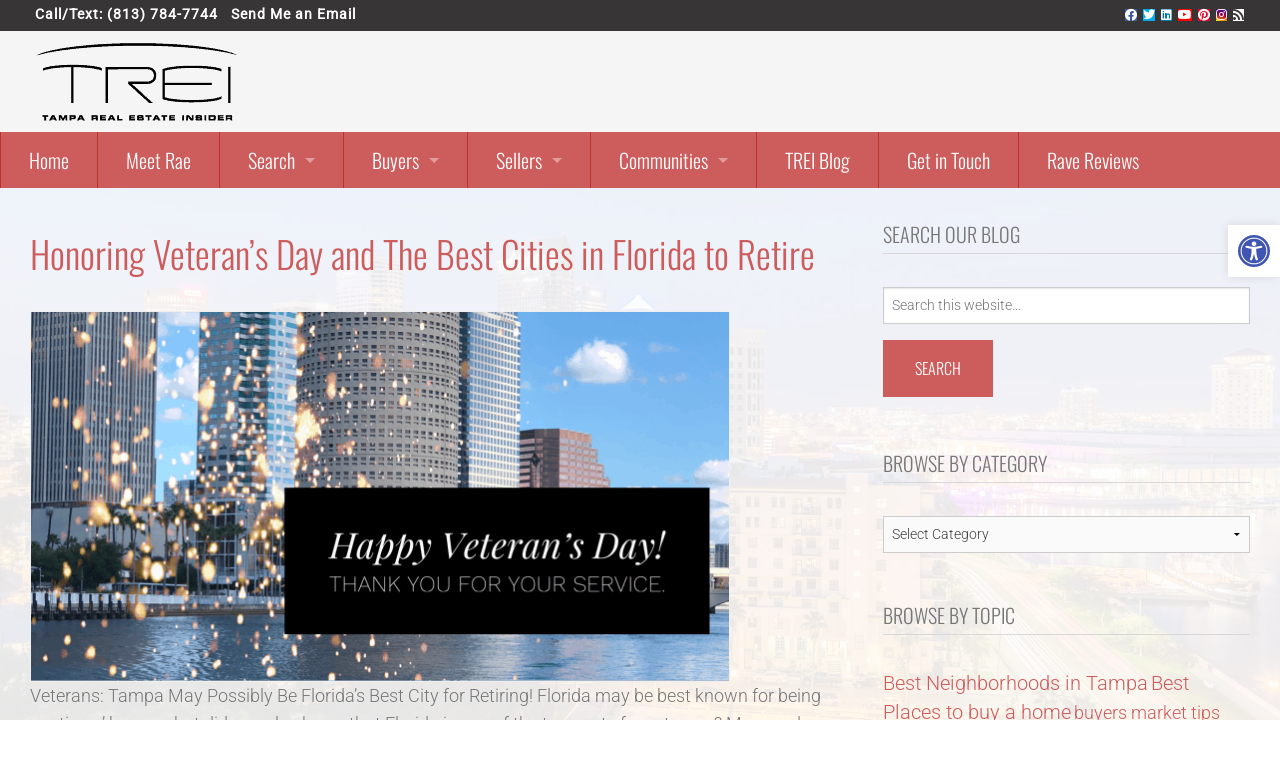

--- FILE ---
content_type: text/html; charset=UTF-8
request_url: https://www.thetamparealestateinsider.com/tag/military-retirement-florida/
body_size: 24703
content:

<!DOCTYPE html>
<html lang="en-US">
<head>
<meta charset="UTF-8" />
<meta name="viewport" content="width=device-width, initial-scale=1" />
<meta name='robots' content='index, follow, max-image-preview:large, max-snippet:-1, max-video-preview:-1' />

	<!-- This site is optimized with the Yoast SEO plugin v26.6 - https://yoast.com/wordpress/plugins/seo/ -->
	<title>Military Retirement Florida Archives - The Tampa Real Estate Insider</title>
	<link rel="canonical" href="https://www.thetamparealestateinsider.com/tag/military-retirement-florida/" />
	<meta property="og:locale" content="en_US" />
	<meta property="og:type" content="article" />
	<meta property="og:title" content="Military Retirement Florida Archives - The Tampa Real Estate Insider" />
	<meta property="og:url" content="https://www.thetamparealestateinsider.com/tag/military-retirement-florida/" />
	<meta property="og:site_name" content="The Tampa Real Estate Insider" />
	<meta name="twitter:card" content="summary_large_image" />
	<meta name="twitter:site" content="@realtyrae" />
	<script type="application/ld+json" class="yoast-schema-graph">{"@context":"https://schema.org","@graph":[{"@type":"CollectionPage","@id":"https://www.thetamparealestateinsider.com/tag/military-retirement-florida/","url":"https://www.thetamparealestateinsider.com/tag/military-retirement-florida/","name":"Military Retirement Florida Archives - The Tampa Real Estate Insider","isPartOf":{"@id":"https://www.thetamparealestateinsider.com/#website"},"primaryImageOfPage":{"@id":"https://www.thetamparealestateinsider.com/tag/military-retirement-florida/#primaryimage"},"image":{"@id":"https://www.thetamparealestateinsider.com/tag/military-retirement-florida/#primaryimage"},"thumbnailUrl":"https://www.thetamparealestateinsider.com/wp-content/uploads/2018/11/IMG_3469.png","breadcrumb":{"@id":"https://www.thetamparealestateinsider.com/tag/military-retirement-florida/#breadcrumb"},"inLanguage":"en-US"},{"@type":"ImageObject","inLanguage":"en-US","@id":"https://www.thetamparealestateinsider.com/tag/military-retirement-florida/#primaryimage","url":"https://www.thetamparealestateinsider.com/wp-content/uploads/2018/11/IMG_3469.png","contentUrl":"https://www.thetamparealestateinsider.com/wp-content/uploads/2018/11/IMG_3469.png","width":2048,"height":1072,"caption":"Veterans Retiring in Tampa | Neighborhoods for Veterans Fl"},{"@type":"BreadcrumbList","@id":"https://www.thetamparealestateinsider.com/tag/military-retirement-florida/#breadcrumb","itemListElement":[{"@type":"ListItem","position":1,"name":"Home","item":"https://www.thetamparealestateinsider.com/"},{"@type":"ListItem","position":2,"name":"Military Retirement Florida"}]},{"@type":"WebSite","@id":"https://www.thetamparealestateinsider.com/#website","url":"https://www.thetamparealestateinsider.com/","name":"The Tampa Real Estate Insider","description":"South Tampa Realtor","publisher":{"@id":"https://www.thetamparealestateinsider.com/#organization"},"potentialAction":[{"@type":"SearchAction","target":{"@type":"EntryPoint","urlTemplate":"https://www.thetamparealestateinsider.com/?s={search_term_string}"},"query-input":{"@type":"PropertyValueSpecification","valueRequired":true,"valueName":"search_term_string"}}],"inLanguage":"en-US"},{"@type":"Organization","@id":"https://www.thetamparealestateinsider.com/#organization","name":"The Tampa Real Estate Insider","url":"https://www.thetamparealestateinsider.com/","logo":{"@type":"ImageObject","inLanguage":"en-US","@id":"https://www.thetamparealestateinsider.com/#/schema/logo/image/","url":"https://www.thetamparealestateinsider.com/wp-content/uploads/2019/09/TREI_LogoReverse.png","contentUrl":"https://www.thetamparealestateinsider.com/wp-content/uploads/2019/09/TREI_LogoReverse.png","width":207,"height":87,"caption":"The Tampa Real Estate Insider"},"image":{"@id":"https://www.thetamparealestateinsider.com/#/schema/logo/image/"},"sameAs":["https://www.facebook.com/TampaRealEstateInsider","https://x.com/realtyrae","https://www.instagram.com/realtyrae/","https://www.linkedin.com/in/realtyrae/","https://www.pinterest.com/realtyrae/","https://www.youtube.com/channel/UCaohhXdetIenKHMLSFVGnXQ?view_as=subscriber"]}]}</script>
	<!-- / Yoast SEO plugin. -->


<link rel='dns-prefetch' href='//kestrel.idxhome.com' />
<link rel='dns-prefetch' href='//cdnjs.cloudflare.com' />
<link rel='dns-prefetch' href='//maps.googleapis.com' />
<link rel='dns-prefetch' href='//platform-api.sharethis.com' />
<link rel='dns-prefetch' href='//fonts.googleapis.com' />
<link rel="alternate" type="application/rss+xml" title="The Tampa Real Estate Insider &raquo; Feed" href="https://www.thetamparealestateinsider.com/feed/" />
<link rel="alternate" type="application/rss+xml" title="The Tampa Real Estate Insider &raquo; Military Retirement Florida Tag Feed" href="https://www.thetamparealestateinsider.com/tag/military-retirement-florida/feed/" />
		<!-- This site uses the Google Analytics by MonsterInsights plugin v9.11.0 - Using Analytics tracking - https://www.monsterinsights.com/ -->
		<!-- Note: MonsterInsights is not currently configured on this site. The site owner needs to authenticate with Google Analytics in the MonsterInsights settings panel. -->
					<!-- No tracking code set -->
				<!-- / Google Analytics by MonsterInsights -->
		<style id='wp-img-auto-sizes-contain-inline-css' type='text/css'>img:is([sizes=auto i],[sizes^="auto," i]){contain-intrinsic-size:3000px 1500px}</style>

<link data-optimized="1" rel='stylesheet' id='equity-foundation-css' href='https://www.thetamparealestateinsider.com/wp-content/litespeed/css/7f642844d24f06fb8fb833ab4771c7e7.css?ver=1c7e7' type='text/css' media='all' />
<link data-optimized="1" rel='stylesheet' id='curb-appeal-css' href='https://www.thetamparealestateinsider.com/wp-content/litespeed/css/5e51dcab81be5608a0559da93839385a.css?ver=a8310' type='text/css' media='all' />
<link data-optimized="1" rel='stylesheet' id='properticons-css' href='https://www.thetamparealestateinsider.com/wp-content/litespeed/css/6ada0a2f06b2d520fa2f374af5568cfe.css?ver=7c5b9' type='text/css' media='all' />
<link data-optimized="1" rel='stylesheet' id='equity-print-css' href='https://www.thetamparealestateinsider.com/wp-content/litespeed/css/4e62d85faeb9d0f4306b669e879bf6d1.css?ver=bf6d1' type='text/css' media='print' />
<link data-optimized="1" rel='stylesheet' id='equity-google-fonts-css' href='https://www.thetamparealestateinsider.com/wp-content/litespeed/css/4994941f646d86a2b91b97f559f042bf.css?ver=042bf' type='text/css' media='all' />
<style id='wp-emoji-styles-inline-css' type='text/css'>img.wp-smiley,img.emoji{display:inline!important;border:none!important;box-shadow:none!important;height:1em!important;width:1em!important;margin:0 0.07em!important;vertical-align:-0.1em!important;background:none!important;padding:0!important}</style>
<link data-optimized="1" rel='stylesheet' id='wp-block-library-css' href='https://www.thetamparealestateinsider.com/wp-content/litespeed/css/eb37ffc31132052372e11cc7cd5ed147.css?ver=9c739' type='text/css' media='all' />
<style id='global-styles-inline-css' type='text/css'>:root{--wp--preset--aspect-ratio--square:1;--wp--preset--aspect-ratio--4-3:4/3;--wp--preset--aspect-ratio--3-4:3/4;--wp--preset--aspect-ratio--3-2:3/2;--wp--preset--aspect-ratio--2-3:2/3;--wp--preset--aspect-ratio--16-9:16/9;--wp--preset--aspect-ratio--9-16:9/16;--wp--preset--color--black:#000000;--wp--preset--color--cyan-bluish-gray:#abb8c3;--wp--preset--color--white:#ffffff;--wp--preset--color--pale-pink:#f78da7;--wp--preset--color--vivid-red:#cf2e2e;--wp--preset--color--luminous-vivid-orange:#ff6900;--wp--preset--color--luminous-vivid-amber:#fcb900;--wp--preset--color--light-green-cyan:#7bdcb5;--wp--preset--color--vivid-green-cyan:#00d084;--wp--preset--color--pale-cyan-blue:#8ed1fc;--wp--preset--color--vivid-cyan-blue:#0693e3;--wp--preset--color--vivid-purple:#9b51e0;--wp--preset--gradient--vivid-cyan-blue-to-vivid-purple:linear-gradient(135deg,rgb(6,147,227) 0%,rgb(155,81,224) 100%);--wp--preset--gradient--light-green-cyan-to-vivid-green-cyan:linear-gradient(135deg,rgb(122,220,180) 0%,rgb(0,208,130) 100%);--wp--preset--gradient--luminous-vivid-amber-to-luminous-vivid-orange:linear-gradient(135deg,rgb(252,185,0) 0%,rgb(255,105,0) 100%);--wp--preset--gradient--luminous-vivid-orange-to-vivid-red:linear-gradient(135deg,rgb(255,105,0) 0%,rgb(207,46,46) 100%);--wp--preset--gradient--very-light-gray-to-cyan-bluish-gray:linear-gradient(135deg,rgb(238,238,238) 0%,rgb(169,184,195) 100%);--wp--preset--gradient--cool-to-warm-spectrum:linear-gradient(135deg,rgb(74,234,220) 0%,rgb(151,120,209) 20%,rgb(207,42,186) 40%,rgb(238,44,130) 60%,rgb(251,105,98) 80%,rgb(254,248,76) 100%);--wp--preset--gradient--blush-light-purple:linear-gradient(135deg,rgb(255,206,236) 0%,rgb(152,150,240) 100%);--wp--preset--gradient--blush-bordeaux:linear-gradient(135deg,rgb(254,205,165) 0%,rgb(254,45,45) 50%,rgb(107,0,62) 100%);--wp--preset--gradient--luminous-dusk:linear-gradient(135deg,rgb(255,203,112) 0%,rgb(199,81,192) 50%,rgb(65,88,208) 100%);--wp--preset--gradient--pale-ocean:linear-gradient(135deg,rgb(255,245,203) 0%,rgb(182,227,212) 50%,rgb(51,167,181) 100%);--wp--preset--gradient--electric-grass:linear-gradient(135deg,rgb(202,248,128) 0%,rgb(113,206,126) 100%);--wp--preset--gradient--midnight:linear-gradient(135deg,rgb(2,3,129) 0%,rgb(40,116,252) 100%);--wp--preset--font-size--small:13px;--wp--preset--font-size--medium:20px;--wp--preset--font-size--large:36px;--wp--preset--font-size--x-large:42px;--wp--preset--spacing--20:0.44rem;--wp--preset--spacing--30:0.67rem;--wp--preset--spacing--40:1rem;--wp--preset--spacing--50:1.5rem;--wp--preset--spacing--60:2.25rem;--wp--preset--spacing--70:3.38rem;--wp--preset--spacing--80:5.06rem;--wp--preset--shadow--natural:6px 6px 9px rgba(0, 0, 0, 0.2);--wp--preset--shadow--deep:12px 12px 50px rgba(0, 0, 0, 0.4);--wp--preset--shadow--sharp:6px 6px 0px rgba(0, 0, 0, 0.2);--wp--preset--shadow--outlined:6px 6px 0px -3px rgb(255, 255, 255), 6px 6px rgb(0, 0, 0);--wp--preset--shadow--crisp:6px 6px 0px rgb(0, 0, 0)}:where(.is-layout-flex){gap:.5em}:where(.is-layout-grid){gap:.5em}body .is-layout-flex{display:flex}.is-layout-flex{flex-wrap:wrap;align-items:center}.is-layout-flex>:is(*,div){margin:0}body .is-layout-grid{display:grid}.is-layout-grid>:is(*,div){margin:0}:where(.wp-block-columns.is-layout-flex){gap:2em}:where(.wp-block-columns.is-layout-grid){gap:2em}:where(.wp-block-post-template.is-layout-flex){gap:1.25em}:where(.wp-block-post-template.is-layout-grid){gap:1.25em}.has-black-color{color:var(--wp--preset--color--black)!important}.has-cyan-bluish-gray-color{color:var(--wp--preset--color--cyan-bluish-gray)!important}.has-white-color{color:var(--wp--preset--color--white)!important}.has-pale-pink-color{color:var(--wp--preset--color--pale-pink)!important}.has-vivid-red-color{color:var(--wp--preset--color--vivid-red)!important}.has-luminous-vivid-orange-color{color:var(--wp--preset--color--luminous-vivid-orange)!important}.has-luminous-vivid-amber-color{color:var(--wp--preset--color--luminous-vivid-amber)!important}.has-light-green-cyan-color{color:var(--wp--preset--color--light-green-cyan)!important}.has-vivid-green-cyan-color{color:var(--wp--preset--color--vivid-green-cyan)!important}.has-pale-cyan-blue-color{color:var(--wp--preset--color--pale-cyan-blue)!important}.has-vivid-cyan-blue-color{color:var(--wp--preset--color--vivid-cyan-blue)!important}.has-vivid-purple-color{color:var(--wp--preset--color--vivid-purple)!important}.has-black-background-color{background-color:var(--wp--preset--color--black)!important}.has-cyan-bluish-gray-background-color{background-color:var(--wp--preset--color--cyan-bluish-gray)!important}.has-white-background-color{background-color:var(--wp--preset--color--white)!important}.has-pale-pink-background-color{background-color:var(--wp--preset--color--pale-pink)!important}.has-vivid-red-background-color{background-color:var(--wp--preset--color--vivid-red)!important}.has-luminous-vivid-orange-background-color{background-color:var(--wp--preset--color--luminous-vivid-orange)!important}.has-luminous-vivid-amber-background-color{background-color:var(--wp--preset--color--luminous-vivid-amber)!important}.has-light-green-cyan-background-color{background-color:var(--wp--preset--color--light-green-cyan)!important}.has-vivid-green-cyan-background-color{background-color:var(--wp--preset--color--vivid-green-cyan)!important}.has-pale-cyan-blue-background-color{background-color:var(--wp--preset--color--pale-cyan-blue)!important}.has-vivid-cyan-blue-background-color{background-color:var(--wp--preset--color--vivid-cyan-blue)!important}.has-vivid-purple-background-color{background-color:var(--wp--preset--color--vivid-purple)!important}.has-black-border-color{border-color:var(--wp--preset--color--black)!important}.has-cyan-bluish-gray-border-color{border-color:var(--wp--preset--color--cyan-bluish-gray)!important}.has-white-border-color{border-color:var(--wp--preset--color--white)!important}.has-pale-pink-border-color{border-color:var(--wp--preset--color--pale-pink)!important}.has-vivid-red-border-color{border-color:var(--wp--preset--color--vivid-red)!important}.has-luminous-vivid-orange-border-color{border-color:var(--wp--preset--color--luminous-vivid-orange)!important}.has-luminous-vivid-amber-border-color{border-color:var(--wp--preset--color--luminous-vivid-amber)!important}.has-light-green-cyan-border-color{border-color:var(--wp--preset--color--light-green-cyan)!important}.has-vivid-green-cyan-border-color{border-color:var(--wp--preset--color--vivid-green-cyan)!important}.has-pale-cyan-blue-border-color{border-color:var(--wp--preset--color--pale-cyan-blue)!important}.has-vivid-cyan-blue-border-color{border-color:var(--wp--preset--color--vivid-cyan-blue)!important}.has-vivid-purple-border-color{border-color:var(--wp--preset--color--vivid-purple)!important}.has-vivid-cyan-blue-to-vivid-purple-gradient-background{background:var(--wp--preset--gradient--vivid-cyan-blue-to-vivid-purple)!important}.has-light-green-cyan-to-vivid-green-cyan-gradient-background{background:var(--wp--preset--gradient--light-green-cyan-to-vivid-green-cyan)!important}.has-luminous-vivid-amber-to-luminous-vivid-orange-gradient-background{background:var(--wp--preset--gradient--luminous-vivid-amber-to-luminous-vivid-orange)!important}.has-luminous-vivid-orange-to-vivid-red-gradient-background{background:var(--wp--preset--gradient--luminous-vivid-orange-to-vivid-red)!important}.has-very-light-gray-to-cyan-bluish-gray-gradient-background{background:var(--wp--preset--gradient--very-light-gray-to-cyan-bluish-gray)!important}.has-cool-to-warm-spectrum-gradient-background{background:var(--wp--preset--gradient--cool-to-warm-spectrum)!important}.has-blush-light-purple-gradient-background{background:var(--wp--preset--gradient--blush-light-purple)!important}.has-blush-bordeaux-gradient-background{background:var(--wp--preset--gradient--blush-bordeaux)!important}.has-luminous-dusk-gradient-background{background:var(--wp--preset--gradient--luminous-dusk)!important}.has-pale-ocean-gradient-background{background:var(--wp--preset--gradient--pale-ocean)!important}.has-electric-grass-gradient-background{background:var(--wp--preset--gradient--electric-grass)!important}.has-midnight-gradient-background{background:var(--wp--preset--gradient--midnight)!important}.has-small-font-size{font-size:var(--wp--preset--font-size--small)!important}.has-medium-font-size{font-size:var(--wp--preset--font-size--medium)!important}.has-large-font-size{font-size:var(--wp--preset--font-size--large)!important}.has-x-large-font-size{font-size:var(--wp--preset--font-size--x-large)!important}</style>

<style id='classic-theme-styles-inline-css' type='text/css'>
/*! This file is auto-generated */
.wp-block-button__link{color:#fff;background-color:#32373c;border-radius:9999px;box-shadow:none;text-decoration:none;padding:calc(.667em + 2px) calc(1.333em + 2px);font-size:1.125em}.wp-block-file__button{background:#32373c;color:#fff;text-decoration:none}</style>
<link data-optimized="1" rel='stylesheet' id='ar-styles-css' href='https://www.thetamparealestateinsider.com/wp-content/litespeed/css/df06fb2e342b65f49af3e5c5bffbd6f8.css?ver=27ebd' type='text/css' media='all' />
<link data-optimized="1" rel='stylesheet' id='share-this-share-buttons-sticky-css' href='https://www.thetamparealestateinsider.com/wp-content/litespeed/css/2a05c548c482d62c5f27827fb70daee9.css?ver=d0ac7' type='text/css' media='all' />
<link data-optimized="1" rel='stylesheet' id='pojo-a11y-css' href='https://www.thetamparealestateinsider.com/wp-content/litespeed/css/b5faa34cd1dcfebe576d5c560458255a.css?ver=de6a8' type='text/css' media='all' />
<link data-optimized="1" rel='stylesheet' id='equity-idx-css' href='https://www.thetamparealestateinsider.com/wp-content/litespeed/css/bd436b7c25cd7fa77a5d88c77222edd6.css?ver=2edd6' type='text/css' media='all' />
<link data-optimized="1" rel='stylesheet' id='font-awesome-5.8.2-css' href='https://www.thetamparealestateinsider.com/wp-content/litespeed/css/9a9b5c2375e6ba6f6a42b8496eb9eb3c.css?ver=818cc' type='text/css' media='all' />
<link data-optimized="1" rel='stylesheet' id='srpw-style-css' href='https://www.thetamparealestateinsider.com/wp-content/litespeed/css/0962bb41a04a1ccf3d09630998f847ee.css?ver=1f22b' type='text/css' media='all' />
<script type="text/javascript" src="https://kestrel.idxhome.com/ihf-kestrel.js?ver=6.9" id="ihf-kestrel-js"></script>
<script type="text/javascript" src="https://www.thetamparealestateinsider.com/wp-includes/js/jquery/jquery.min.js?ver=3.7.1" id="jquery-core-js"></script>
<script type="text/javascript" src="https://www.thetamparealestateinsider.com/wp-includes/js/jquery/jquery-migrate.min.js?ver=3.4.1" id="jquery-migrate-js"></script>
<script type="text/javascript" src="//platform-api.sharethis.com/js/sharethis.js?ver=2.3.6#property=6386c5215150cb0013011a0b&amp;product=-buttons&amp;source=sharethis-share-buttons-wordpress" id="share-this-share-buttons-mu-js"></script>
<script type="text/javascript" src="https://www.thetamparealestateinsider.com/wp-content/themes/equity/lib/js/modernizr.min.js" id="foundation-mod-js"></script>
<script type="text/javascript" src="https://www.thetamparealestateinsider.com/wp-content/themes/equity/lib/js/foundation.min.js" id="foundation-main-js"></script>
<link rel="https://api.w.org/" href="https://www.thetamparealestateinsider.com/wp-json/" /><link rel="alternate" title="JSON" type="application/json" href="https://www.thetamparealestateinsider.com/wp-json/wp/v2/tags/661" /><link rel="EditURI" type="application/rsd+xml" title="RSD" href="https://www.thetamparealestateinsider.com/xmlrpc.php?rsd" />
<meta name="generator" content="WordPress 6.9" />
<meta name="generator" content="Equity 1.7.13" />
	<script>
	var gaaf_fields = ' .google_autocomplete';
	</script>
	<script>jQuery(function($){
		$(document).ready(function(){
			$(".ar-toggleContainer").hide();
			$(".ar-toggleTrigger").click(function(){
				$(this).toggleClass("active").next().slideToggle("normal");
				return false;
			});
		});
	});</script>
	<script>
		jQuery(document).ready(function($){
			var tab_id = 1;
			$('.ar-tabs').each(function(){
				var tab = 'ar-tabsGroup-'+tab_id.toString();
				$(this).addClass(tab);
				var tabThis = '.'+tab;
				$(tabThis).tabs();
				tab_id++;
			});
		});
	</script>
	<style>@media only screen and (min-width:40.063em){.sticky-header{position:fixed;top:0;z-index:999999;width:100%}.site-container{padding-top:188px}}</style>
<style type="text/css">.feedzy-rss-link-icon:after{content:url(https://www.thetamparealestateinsider.com/wp-content/plugins/feedzy-rss-feeds/img/external-link.png);margin-left:3px}</style>
		

<!-- WordPress Version 6.9 -->
<!-- IDX Broker WordPress Plugin 3.2.5 Activated -->
<!-- IDX Broker WordPress Plugin Wrapper Meta-->

<style type="text/css"></style>
				<script>
					window.ihfKestrel = window.ihfKestrel || {};
					ihfKestrel.config = {"activationToken":"A1397F57-B34B-D630-F90E28D31423FCBA","platform":"wordpress"};
				</script>
			<style type="text/css">#pojo-a11y-toolbar .pojo-a11y-toolbar-toggle a{background-color:#fff;color:#4054b2}#pojo-a11y-toolbar .pojo-a11y-toolbar-overlay,#pojo-a11y-toolbar .pojo-a11y-toolbar-overlay ul.pojo-a11y-toolbar-items.pojo-a11y-links{border-color:#fff}body.pojo-a11y-focusable a:focus{outline-style:solid!important;outline-width:1px!important;outline-color:#FF0000!important}#pojo-a11y-toolbar{top:225px!important}#pojo-a11y-toolbar .pojo-a11y-toolbar-overlay{background-color:#fff}#pojo-a11y-toolbar .pojo-a11y-toolbar-overlay ul.pojo-a11y-toolbar-items li.pojo-a11y-toolbar-item a,#pojo-a11y-toolbar .pojo-a11y-toolbar-overlay p.pojo-a11y-toolbar-title{color:#333}#pojo-a11y-toolbar .pojo-a11y-toolbar-overlay ul.pojo-a11y-toolbar-items li.pojo-a11y-toolbar-item a.active{background-color:#4054b2;color:#fff}@media (max-width:767px){#pojo-a11y-toolbar{top:50px!important}}</style><link rel="Shortcut Icon" href="https://www.thetamparealestateinsider.com/wp-content/uploads/2019/09/site-icon-75x75.jpg" type="image/x-icon" />
<link rel="apple-touch-icon" sizes="180x180" href="https://www.thetamparealestateinsider.com/wp-content/uploads/2019/09/site-icon.jpg" />
<link rel="icon" sizes="192x192" href="https://www.thetamparealestateinsider.com/wp-content/uploads/2019/09/site-icon.jpg" />
<link rel="pingback" href="https://www.thetamparealestateinsider.com/xmlrpc.php" />
<script src="https://kit.fontawesome.com/128eeeb9b0.js" crossorigin="anonymous"></script>		<!-- begin Parent Customizer CSS -->
		<style type="text/css"></style>
		<!-- end Parent Customizer CSS -->
				<!-- begin Child Customizer CSS -->
		<style type="text/css">.site-inner a,.home-lead .leaflet-container a,.idx-content .IDX-wrapper-standard a,header .site-title a,header .site-title a:hover,.ae-iconbox i[class*="fa-"],.ae-iconbox a i[class*="fa-"],.showcase-property span.price,.equity-idx-carousel span.price,.widget .listing-wrap .listing-thumb-meta span,.home-search h4.widget-title,.home-top h4.widget-title,.home-bottom h4.widget-title,h1.entry-title{color:#cd5c5c}.ae-iconbox.type-2:hover i[class*="fa-"],.ae-iconbox.type-2:hover a i[class*="fa-"],.ae-iconbox.type-3:hover i[class*="fa-"],.ae-iconbox.type-3:hover a i[class*="fa-"]{color:#cd5c5c!important}.content-sidebar-wrap.row .bg-alt,.footer-widgets,footer.site-footer,.button:not(.secondary),button:not(.secondary),input[type="button"],input[type="submit"],.IDX-wrapper-standard .IDX-btn,.IDX-wrapper-standard .IDX-btn.IDX-btn-default,.IDX-wrapper-standard .IDX-btn-primary,.IDX-wrapper-standard #IDX-newSearch,.IDX-wrapper-standard #IDX-saveProperty,.IDX-wrapper-standard #IDX-saveSearch,.IDX-wrapper-standard #IDX-modifySearch,.IDX-wrapper-standard #IDX-submitBtn,.IDX-wrapper-standard .IDX-panel-primary>.IDX-panel-heading,.IDX-wrapper-standard .IDX-navbar-default,.IDX-wrapper-standard .IDX-navigation,.IDX-wrapper-standard .IDX-nav-pills>li.IDX-active>a,.IDX-wrapper-standard .IDX-nav-pills>li.IDX-active>a:focus,.IDX-wrapper-standard .IDX-nav-pills>li.IDX-active>a:hover,.IDX-wrapper-standard #IDX-mapHeader-Search,.home-map .IDX-mapTab,.equity-idx-carousel .owl-controls .owl-prev,.equity-idx-carousel .owl-controls .owl-next,#IDX-formSubmit,.ae-iconbox.type-2 i,.ae-iconbox.type-3 i,ul.pagination li.current a,ul.pagination li.current button,.bg-alt,.after-entry-widget-area,.site-header+.contain-to-grid,.top-bar,.top-bar.expanded .title-area,.top-bar-section ul li,.top-bar-section ul li.active>a,.top-bar-section .dropdown li label,.top-bar-section .dropdown li a,.top-bar-section .dropdown li:not(.has-form) a:not(.button),.top-bar-section li:not(.has-form) a:not(.button){background-color:#cd5c5c!important}.site-inner a:hover,.site-inner a:focus,.ae-iconbox h4 a:hover{color:#373536}.button:not(.secondary):hover,button:not(.secondary):hover,input[type="button"]:hover,input[type="submit"]:hover,.IDX-wrapper-standard .IDX-btn:hover,.IDX-wrapper-standard .IDX-btn.IDX-btn-default:hover,.IDX-wrapper-standard .IDX-btn-primary:hover,.IDX-wrapper-standard #IDX-newSearch:hover,.IDX-wrapper-standard #IDX-saveProperty:hover,.IDX-wrapper-standard #IDX-saveSearch:hover,.IDX-wrapper-standard #IDX-modifySearch:hover,.IDX-wrapper-standard #IDX-submitBtn:hover,.IDX-wrapper-standard .IDX-navbar-default .IDX-navbar-nav>.IDX-active>a,.IDX-wrapper-standard .IDX-navbar-default .IDX-navbar-nav>.IDX-active>a:focus,.IDX-wrapper-standard .IDX-navbar-default .IDX-navbar-nav>.IDX-active>a:hover,.IDX-wrapper-standard .IDX-navbar-default .IDX-navbar-nav>li>a:focus,.IDX-wrapper-standard .IDX-navbar-default .IDX-navbar-nav>li>a:hover,.IDX-wrapper-standard .IDX-searchNavItem a:hover,.bg-alt .button:hover,.bg-alt input[type="button"]:hover,.bg-alt input[type="submit"]:hover,.button:not(.secondary):focus,button:not(.secondary):focus,input[type="button"]:focus,input[type="submit"]:focus,#IDX-formSubmit:hover,.equity-idx-carousel .owl-controls .owl-prev:hover,.equity-idx-carousel .owl-controls .owl-next:hover,ul.pagination li.current a:hover,ul.pagination li.current a:focus,ul.pagination li.current button:hover,ul.pagination li.current button:focus,.top-bar-section ul li.active>a,.top-bar-section li:not(.has-form):hover>a:not(.button),.top-bar-section .dropdown li:not(.has-form):hover>a:not(.button),.top-bar-section li.active:not(.has-form) a:not(.button):hover,.top-bar-section .dropdown li:not(.has-form):not(.active):hover>a:not(.button){background-color:#373536!important}.button,button,input[type="button"],input[type="submit"],.idx-content .IDX-wrapper-standard .IDX-panel-primary,.idx-content .IDX-wrapper-standard .IDX-panel-primary>.IDX-panel-heading,.idx-content .IDX-wrapper-standard .IDX-navbar-default .IDX-navbar-collapse,.idx-content .IDX-wrapper-standard .IDX-navbar-default .IDX-navbar-form,.idx-content .IDX-wrapper-standard .IDX-navbar-default{border-color:#cd5c5c}.top-bar.expanded .toggle-topbar a,.top-bar-section .dropdown label,.top-bar.expanded .toggle-topbar a span:after{color:#bd332a}.top-bar-section .divider,.top-bar-section [role="separator"],.top-bar-section>ul>.divider,.top-bar-section>ul>[role="separator"]{border-color:#bd332a}</style>
		<!-- end Child Customizer CSS -->
		<link rel="icon" href="https://www.thetamparealestateinsider.com/wp-content/uploads/2019/09/site-icon-75x75.jpg" sizes="32x32" />
<link rel="icon" href="https://www.thetamparealestateinsider.com/wp-content/uploads/2019/09/site-icon.jpg" sizes="192x192" />
<link rel="apple-touch-icon" href="https://www.thetamparealestateinsider.com/wp-content/uploads/2019/09/site-icon.jpg" />
<meta name="msapplication-TileImage" content="https://www.thetamparealestateinsider.com/wp-content/uploads/2019/09/site-icon.jpg" />
		<style type="text/css" id="wp-custom-css">@media only screen and (max-width:641px){.sticky-header.sticky{display:none!important}}</style>
		<style type="text/css" id="equity-custom-panel">/* Custom CSS */.ae-iconbox.type-3 i {
background-color: #bd332a!important;
}

.ae-iconbox.type-3:hover i[class*="fa-"], .ae-iconbox.type-3:hover a i[class*="fa-"] {
color: #bd332a!important;
}
.ae-iconbox h4 a, .home-search h4.widget-title, .home-top h4.widget-title, .home-bottom h4.widget-title, h1.entry-title {
color: #bd332a;
}
.home-search .widget {
    background: rgba(0, 0, 0, 0.5);
    padding: 1rem;
    max-width: 900px;
    margin: 0 auto;
}
.home-search .widget h4.widget-title.widgettitle {
    text-align: left;
    color: #ffffff;
}
form.idx-omnibar-form {
    padding: 0!important;
}
aside.header-widget-area section.widget.IDX_Omnibar_Widget {
    max-width: 400px;
    display: block;
    margin-right: 0;
    margin-left: auto;
    margin-top: 20px;
}
aside.header-widget-area form.idx-omnibar-form {
    margin-bottom: 0;
}
aside.header-widget-area form.idx-omnibar-form button span {
    font-size: 0;
    display: none;
}
aside.header-widget-area form.idx-omnibar-form button {
    width: 40px;
    height: 40px;
    border-top-right-radius: 4px;
    border-bottom-right-radius: 4px;
}
aside.header-widget-area form.idx-omnibar-form .awesomplete {
    width: calc(100% - 40px);
}
aside.header-widget-area form.idx-omnibar-form .awesomplete input#omnibar {
    border-top-left-radius: 4px;
    border-bottom-left-radius: 4px;
}
div.impress-carousel {
    margin-left: -10px;
    margin-right: -10px;
    width: calc(100% + 20px);
}
.showcase-property img {
    z-index: -1;
}
.showcase-property span.price, .equity-idx-carousel span.price {
    color: #cd5c5c!important;
    position: relative;
}
.home .home-top .equity-idx-showcase-widget .row {
    margin-left: -1.6666666667rem;
    margin-right: -1.6666666667rem;
}
.home-neighborhoodText, .home-AgentText {
    position: absolute;
    bottom: 20px;
    width: 70%;
    background-color: rgba(157,157,157,0.7);
    height: auto;
    min-height: 55px;
    text-align: center;
    transition: 0.35s ease;
    color: #ffffff;
    text-transform: uppercase;
    font-size: 1.3rem;
    font-family: "Oswald", "Helvetica Neue", "Helvetica", Helvetica, Arial, sans-serif;
    font-weight: 300;
    font-style: normal;
    text-rendering: optimizeLegibility;
    padding: 8px 0;
}
.home-neighborhood, .home-agent {
    position: relative;
    margin-bottom: 1em;
}
.home-neighborhoods a:hover .home-neighborhoodText, .home-agents a:hover .home-AgentText {
    transform: scale(0.95);
    width: 100%;
}
.home .content-sidebar-wrap.row .home-map > .row {
    max-width: 1400px!important;
}
.home .content-sidebar-wrap.row .home-map {
    padding-top: 1.75rem;
    padding-bottom: 0;
}
.home .content-sidebar-wrap.row .home-map h4.widget-title {
color: #bd332a;
border-bottom: 1px solid #ccc;
font-size: 2.6666666667rem;
    line-height: 1;
    margin: 0rem 0 1.75rem;
    padding-bottom: 10px;
}
.home .content-sidebar-wrap.row .home-map .row .row {
    margin-left: -1.6666666667rem;
    margin-right: -1.6666666667rem;
}
.home .content-sidebar-wrap.row .home-map .row .row .columns {
    padding-left: 1.6666666667rem;
    padding-right: 1.6666666667rem;
}
/**ul#menu-communities {
    column-count: 2;
}**/
ul#menu-communities span.link-title, ul#menu-footer-contact-menu span.link-title {
    font-size: 1.1rem;
    line-height: 26px;
}
.agent-social-icons a.fa {
    font-size: 28px!important;
    line-height: 40px!important;
    width: 40px;
    text-align: center;
background-color: #fff;
}
ul.top-header-right .agent-social-icons a.fa {
    height: 31px!important;
    width: 31px!important;
    line-height: 31px!important;
    font-size: 18px!important;
}
.agent-social-icons a.fa-facebook {
background-color: #3b5998;
color: #ffffff!important;
}
.agent-social-icons a.fa-twitter {
background-color: #00aced;
color: #ffffff!important;
}
.agent-social-icons a.fa-linkedin {
background-color: #0077b5;
color: #ffffff!important;
}
.agent-social-icons a.fa-youtube {
background-color: #ff0000;
color: #ffffff!important;
}
.agent-social-icons a.fa-yelp {
background-color: #d32323;
color: #ffffff!important;
}
.agent-social-icons a.fa-rss {
background-color: #ffffff;
color: #373536;
}
.agent-social-icons a.fa-pinterest {
color: #ffffff;
background-color: #e60023;
}
.agent-social-icons a.fa-instagram {
color: #ffffff;
background: linear-gradient( #400080, transparent), linear-gradient(200deg, #d047d1, #ff0000,    #ffff00);
}
.sticky-header.sticky .top-header .widget-area .agent-social-icons {
    display: none!important;
}
.top-header.contain-to-grid {
    background-color: #373536;
    color: #ffffff;
    min-height: 31px;
}
.top-header .menu li a {
    color: #ffffff;
    font-weight: 700;
    font-size: 0.8rem;
    padding-top: 5px;
    padding-bottom: 5px;
    letter-spacing: 1px;
}
.top-header .menu li a:hover {
    color: #cd5c5c!important;
}
@media only screen and (max-width: 64.062em) {
.top-header .widget-area {
    height: auto!important;
}
.top-header.contain-to-grid {
    padding-bottom: 10px;
}
.top-header .agent-social-icons a {
    margin-right: 2px;
}
.agent-social-icons.clearfix {
    text-align: justify;
}
}
@media only screen and (min-width: 40.063em) and (max-width: 64.062em) {
    .top-header.contain-to-grid {
    margin-left: -1rem;
    margin-right: -1rem;
    width: auto;
}
}
@media only screen and (max-width: 40.062em) {
    .top-header .widget-area {
    padding-left: 5px!important;
    padding-right: 5px!important;
}
}
@media only screen and (min-width: 64.063em) {
.home .content-sidebar-wrap.row .home-map {
    padding-top: 3.25rem;
    padding-bottom: 0;
}
}
@media only screen and (min-width: 40.063em) {
header.site-header {
    padding-bottom: 5px!important;
    padding-top: 5px!important;
}
}
.comCta-Banner h3 {
    font-weight: 900;
    margin-bottom: 0;
    margin-top: 10px;
}
.arCom-mainWalkscore {
    background-color: #ffffff;
}
.ar-toggle .ar-toggleTrigger a {
    background-color: #ffffff;
}
.comIntro-title {
    margin-top: 35px;
}
.comIntro-content {
    margin-bottom: 35px;
}
.comStackedCtas-img {
    margin-bottom: 25px;
}
div#homePostsGrid header.entry-header h4 {
    font-size: 1.2rem;
}
div#homePostsGrid .ar-blogPost-Inner {
    background-color: #ffffff;
}
div#splash-search .awesomplete {
    display: block;
    margin-bottom: 25px;
}
div#splash-search .idx-omnibar-extra.idx-omnibar-price-container.idx-omnibar-max-price-container label {
    display: none;
}
div#splash-search .idx-omnibar-extra.idx-omnibar-price-container.idx-omnibar-max-price-container {
float: none!important;
width: 100%!important;
}
div#splash-search button.idx-omnibar-extra-button {
    margin-top: 0;
    margin-bottom: 10px;
}
#splash-search .omni-right p {
    font-weight: bold;
}
#splash-search .omni-right p a.map-search {
    float: right;
}
.home-bottom .homeBottom-inner {
    max-width: 1400px;
    margin: 0 auto;
}
.home .content-sidebar-wrap.row .home-bottom .homeBottom-inner > .row {
    margin-left: -1.6666666667rem;
    margin-right: -1.6666666667rem;
    max-width: none!important;
}
.home .content-sidebar-wrap.row .row.ar-blog {
    margin-left: -0.5rem;
    margin-right: -0.5rem;
}
.home .content-sidebar-wrap.row .row.ar-blog .columns {
    padding-left: 0.5rem;
    padding-right: 0.5rem;
}
.home .content-sidebar-wrap.row .home-middle.bg-alt {
    background-color: rgba(55,53,54,0.85)!important;
}
.site-container .footer-widgets,
.site-container footer#site-footer {
    background-color: #373536!important;
}
div#gform_wrapper_1 {
    border: 2px solid #bd332a;
    background-color: #cd5c5c;
    padding: 25px;
}
input#gform_submit_button_1 {
    background-color: #000000!important;
    margin-right: auto!important;
    margin-left: auto!important;
    display: block;
}
input#gform_submit_button_1:hover {
    background-color: #373536!important;
}
div#gform_wrapper_1 span.gform_description h3 {
    color: #ffffff;
}
div#gform_wrapper_1 .top_label .gfield_label,
div#gform_wrapper_1  .gfield_required {
    color: #ffffff;
}
#gform_wrapper_1 ul.gform_fields li.gfield {
    padding-right: 0;
    margin-top: 0;
}
.footer-widgets-3 .agent-social-icons .fa-rss {
    display: none;
}
header.site-header {
    background-color: #f5f5f5;
}
.ar-blogGrid .ar-blogPost-Inner, .comCta-Banner {
    background-color: #ffffff;
}
.strong-view.feedbackForm .strong-form-inner:before {
    content: 'Tell Me What You Think!';
    display: block;
    text-align: center;
    font-weight: 400;
    font-size: 1.5rem;
    font-family: "Oswald", "Helvetica Neue", "Helvetica", Helvetica, Arial, sans-serif;
}
.strong-view.feedbackForm p.required-notice {
    display: none;
}
.strong-view.feedbackForm label {
    color: #ffffff;
    font-weight: bold;
}
.strong-view.feedbackForm input#wpmtst_submit_testimonial {
    background-color: #000000!important;
}
.strong-view.feedbackForm input#wpmtst_submit_testimonial:hover {
    background-color: #373536 !important;
}
.strong-view.feedbackForm .form-field.wpmtst-submit {
    text-align: center;
}
.impress-property-showcase.impress-row .impress-showcase-property span.impress-price,
.widget.impress-showcase-widget .impress-showcase-property span.impress-price {
    color: #cd5c5c!important;
}
div#wpadminbar {
    z-index: 9999999999999999999999!important;
}




/* ==============================================
   [AR] Contact Page — Z1 Layout (v1.4)
   Scope: body.page-id-18385 only
   Primary: #cd5c5c
   ============================================== */

body.page-id-18385 .ar-contact-title{
  font-weight:700; letter-spacing:.02em;
  font-size:52px; line-height:1.1;
  color:#cd5c5c;
  margin:0 0 22px;
}

body.page-id-18385 .ar-contact-wrap{ margin-top:8px; }

body.page-id-18385 .ar-contact-right{
  border-left:1px solid rgba(0,0,0,.08);
  padding-left:24px;
}
@media (max-width: 768px){
  body.page-id-18385 .ar-contact-right{ border:0; padding-left:0; margin-top:26px; }
}

body.page-id-18385 .ar-contact-right h3{
  font-weight:700; font-size:22px; margin:0 0 6px;
}
body.page-id-18385 .ar-contact-right .ar-contact-brokerage{
  margin:0 0 12px; font-weight:600; color:#444;
}

body.page-id-18385 .ar-contact-meta{
  list-style:none; margin:0 0 18px; padding:0;
}
body.page-id-18385 .ar-contact-meta li{ margin:10px 0; }
body.page-id-18385 .ar-contact-meta a{ text-decoration:none; color:#cd5c5c; }
body.page-id-18385 .ar-contact-meta em{ font-style:normal; opacity:.7; margin-left:6px; }

/* Keep the central page panel white, like other pages */
body.page-id-18385 .entry{
  background:#fff !important;
  padding:26px 26px 20px !important;
  border-radius:2px;
  box-shadow:0 3px 12px rgba(0,0,0,.08);
}

/* =========================================
   [AR] Contact Page — Z1 Form Polish (v1.0)
   Scope: body.page-id-18385 only
   ========================================= */

body.page-id-18385 .ar-contact-left #ihf-main-container,
body.page-id-18385 .ar-contact-left .ihf-container{
  background:transparent !important;
  box-shadow:none !important;
  border:0 !important;
  padding:0 !important;
}

body.page-id-18385 .ar-contact-left form{ margin-top:6px; }

body.page-id-18385 .ar-contact-left input[type="text"],
body.page-id-18385 .ar-contact-left input[type="email"],
body.page-id-18385 .ar-contact-left input[type="tel"],
body.page-id-18385 .ar-contact-left input[type="url"],
body.page-id-18385 .ar-contact-left input[type="search"],
body.page-id-18385 .ar-contact-left textarea{
  display:block;
  width:100%;
  padding:14px 16px;
  border:1px solid rgba(0,0,0,.18);
  border-radius:3px;
  background:#fff;
  box-shadow:none;
  font-size:16px;
  line-height:1.35;
  margin:10px 0 14px;
}

body.page-id-18385 .ar-contact-left textarea{
  min-height:200px;
  resize:vertical;
}

body.page-id-18385 .ar-contact-left input::placeholder,
body.page-id-18385 .ar-contact-left textarea::placeholder{
  color:#8a8a8a;
}

body.page-id-18385 .ar-contact-left .ihf-btn,
body.page-id-18385 .ar-contact-left input[type=submit],
body.page-id-18385 .ar-contact-left button[type=submit]{
  background:#cd5c5c;
  color:#fff;
  padding:14px 22px;
  font-weight:600;
  letter-spacing:.02em;
  border:0;
  border-radius:2px;
  text-transform:uppercase;
  cursor:pointer;
}
body.page-id-18385 .ar-contact-left .ihf-btn:hover,
body.page-id-18385 .ar-contact-left input[type=submit]:hover,
body.page-id-18385 .ar-contact-left button[type=submit]:hover{
  filter:brightness(0.95);
}
body.page-id-18385 .ar-contact-left .g-recaptcha{ margin-top:8px; }
body.page-id-18385 .ar-contact-left .ihf-form-error,
body.page-id-18385 .ar-contact-left .ihf-message{ margin-top:8px; }

/* ==========================================
   [AR] Contact Page — Icons (CSS-only) v1.2
   Scope: body.page-id-18385 only
   ========================================== */

body.page-id-18385 .ar-contact-meta li{
  position: relative;
  padding-left: 32px;          /* space for icon */
  margin: 12px 0;
  line-height: 1.5;
}
body.page-id-18385 .ar-contact-meta li::before{
  content: "";
  position: absolute; left: 0; top: 2px;
  width: 20px; height: 20px;
  background-repeat: no-repeat;
  background-size: contain;
  opacity: .95;
}

/* Phone icon — brand color */
body.page-id-18385 .ar-contact-meta li.phone::before{
  background-image: url("data:image/svg+xml;utf8,\
<svg xmlns='http://www.w3.org/2000/svg' viewBox='0 0 24 24' fill='none' stroke='%23cd5c5c' stroke-width='1.75' stroke-linecap='round' stroke-linejoin='round'>\
<path d='M22 16.92v3a2 2 0 0 1-2.18 2A19.8 19.8 0 0 1 11.2 18.8 19.5 19.5 0 0 1 5.2 12.8 19.8 19.8 0 0 1 2.08 4.18A2 2 0 0 1 4 2h3a2 2 0 0 1 2 1.72c.12.81.3 1.6.57 2.36a2 2 0 0 1-.45 2.11L8.09 9.91a16 16 0 0 0 6 6l1.72-1.03a2 2 0 0 1 2.11-.45c.76.27 1.55.45 2.36.57A2 2 0 0 1 22 16.92z'/></svg>");
}

/* Office/map-pin icon — brand color */
body.page-id-18385 .ar-contact-meta li.office::before{
  background-image: url("data:image/svg+xml;utf8,\
<svg xmlns='http://www.w3.org/2000/svg' viewBox='0 0 24 24' fill='none' stroke='%23cd5c5c' stroke-width='1.75' stroke-linecap='round' stroke-linejoin='round'>\
<path d='M12 22s-7-6.5-7-12a7 7 0 1 1 14 0c0 5.5-7 12-7 12z'/><circle cx='12' cy='10' r='2.75'/></svg>");
}
body.page-id-18385 .ar-contact-meta li.office strong{ color:#cd5c5c; }

/* [AR] Contact Map v1.0 — page white-box layout */
body.page-id-18385 .ar-contact-map{ margin-top:16px; }
body.page-id-18385 .ar-contact-map .map-frame{
  position:relative; width:100%; padding-bottom:62.5%;
  max-width:420px; margin:0 auto; border-radius:4px;
  box-shadow:0 2px 8px rgba(0,0,0,.08); overflow:hidden;
}
body.page-id-18385 .ar-contact-map iframe{ position:absolute; inset:0; width:100%; height:100%; border:0; }

/* [AR] Contact Social v1.1 — icon buttons */
body.page-id-18385 .ar-contact-social{ margin-top:18px; text-align:center; }
body.page-id-18385 .ar-contact-social .ar-social-title{
  margin:0 0 10px; font-weight:700; letter-spacing:.02em;
}
body.page-id-18385 .ar-contact-social .ar-social-list{
  display:flex; justify-content:center; gap:12px;
}
body.page-id-18385 .ar-contact-social .soc{
  width:40px; height:40px; border-radius:8px; display:inline-block;
  position:relative; box-shadow:0 2px 6px rgba(0,0,0,.08);
}
body.page-id-18385 .ar-contact-social .soc::before{
  content:""; position:absolute; inset:0; margin:auto;
  width:22px; height:22px; background-repeat:no-repeat;
  background-position:center; background-size:contain;
}
/* Facebook */
body.page-id-18385 .ar-contact-social .soc.fb{ background:#3b5998; }
body.page-id-18385 .ar-contact-social .soc.fb::before{
  background-image:url("data:image/svg+xml;utf8,\
<svg xmlns='http://www.w3.org/2000/svg' viewBox='0 0 24 24' fill='%23ffffff'>\
<path d='M13.5 21V12h2.8l.4-3H13.5V7.2c0-.9.3-1.5 1.7-1.5H17V3.1c-.3 0-1.3-.1-2.4-.1-2.3 0-3.9 1.4-3.9 3.9V9H8v3h2.7v9h2.8z'/></svg>");
}
/* Twitter / X */
body.page-id-18385 .ar-contact-social .soc.tw{ background:#1da1f2; }
body.page-id-18385 .ar-contact-social .soc.tw::before{
  background-image:url("data:image/svg+xml;utf8,\
<svg xmlns='http://www.w3.org/2000/svg' viewBox='0 0 24 24' fill='%23ffffff'>\
<path d='M22 5.9c-.7.3-1.5.5-2.2.6.8-.5 1.4-1.2 1.7-2.1-.8.5-1.7.9-2.6 1.1A3.7 3.7 0 0 0 12 7.8c0 .3 0 .7.1 1A10.5 10.5 0 0 1 3 4.9a3.8 3.8 0 0 0 1.1 5 3.6 3.6 0 0 1-1.7-.5v.1c0 1.8 1.3 3.3 3 3.7-.3.1-.7.1-1 .1-.2 0-.5 0-.7-.1.5 1.5 1.9 2.6 3.5 2.6A7.4 7.4 0 0 1 2 19.1 10.4 10.4 0 0 0 7.7 21c6.8 0 10.6-5.8 10.6-10.8v-.5c.7-.5 1.3-1.2 1.7-1.9z'/></svg>");
}
/* LinkedIn */
body.page-id-18385 .ar-contact-social .soc.li{ background:#0077B5; }
body.page-id-18385 .ar-contact-social .soc.li::before{
  background-image:url("data:image/svg+xml;utf8,\
<svg xmlns='http://www.w3.org/2000/svg' viewBox='0 0 24 24' fill='%23ffffff'>\
<path d='M4.98 3.5C4.98 4.88 3.86 6 2.5 6S0 4.88 0 3.5 1.12 1 2.5 1s2.48 1.12 2.48 2.5zM.5 8h4V24h-4V8zm7.5 0h3.8v2.2h.1c.5-1 1.8-2.2 3.8-2.2 4.1 0 4.9 2.7 4.9 6.2V24h-4v-7.1c0-1.7 0-3.8-2.3-3.8s-2.7 1.8-2.7 3.6V24h-4V8z'/></svg>");
}
/* Instagram */
body.page-id-18385 .ar-contact-social .soc.ig{ background:#E4405F; }
body.page-id-18385 .ar-contact-social .soc.ig::before{
  background-image:url("data:image/svg+xml;utf8,\
<svg xmlns='http://www.w3.org/2000/svg' viewBox='0 0 24 24' fill='none' stroke='%23ffffff' stroke-width='2'>\
<rect x='3.5' y='3.5' width='17' height='17' rx='4'/><circle cx='12' cy='12' r='4'/><circle cx='17.2' cy='6.8' r='1.2' fill='%23ffffff' stroke='none'/></svg>");
}
/* YouTube */
body.page-id-18385 .ar-contact-social .soc.yt{ background:#ff0000; }
body.page-id-18385 .ar-contact-social .soc.yt::before{
  background-image:url("data:image/svg+xml;utf8,\
<svg xmlns='http://www.w3.org/2000/svg' viewBox='0 0 24 24'><rect fill='%23ffffff' x='6' y='8' width='12' height='8' rx='2'/><polygon fill='%23ff0000' points='10,10 15,12 10,14'/></svg>");
}
/* RSS */
body.page-id-18385 .ar-contact-social .soc.rss{ background:#f5a623; }
body.page-id-18385 .ar-contact-social .soc.rss::before{
  background-image:url("data:image/svg+xml;utf8,\
<svg xmlns='http://www.w3.org/2000/svg' viewBox='0 0 24 24' fill='%23ffffff'>\
<circle cx='6.5' cy='17.5' r='1.8'/><path d='M5 11a8 8 0 0 1 8 8h-2a6 6 0 0 0-6-6v-2z'/><path d='M5 6a13 13 0 0 1 13 13h-2A11 11 0 0 0 5 8V6z'/></svg>");
}
body.page-id-18385 .ar-contact-social .soc:hover{ filter:brightness(.95); }

/* ================================
   [AR] Contact Page — Hide native title (default)
   Scope: body.page-id-18385
   ================================ */
body.page-id-18385 .entry-title,
body.page-id-18385 .page-title,
body.page-id-18385 .entry-header .entry-title{
  display:none !important;
}
body.page-id-18385 .entry-header{ margin:0; padding:0; border:0; }



/* [AR] Equity × iHomefinder — remove Default Sidebar + center content */
body:has(.ihf-container) .sidebar,
body:has(.ihf-container) .sidebar-primary {
  display: none !important;
}

/* Center the main content and show background on both sides */
body:has(.ihf-container) .content-sidebar-wrap,
body:has(.ihf-container) .content {
  max-width: 75vw;
  margin-left: auto;
  margin-right: auto;
  width: auto;
  float: none !important;
}

/* Contact page 18385: keep forced no-sidebar + full-width wrap if needed */
body.page-id-18385 .sidebar,
body.page-id-18385 .sidebar-primary {
  display: none !important;
}

body.page-id-18385 .content,
body.page-id-18385 .content-sidebar-wrap {
  float: none !important;
}

/* [AR] Contact page (ID 18385) — force no sidebar even if IHF changes later */
body.page-id-18385 .sidebar,
body.page-id-18385 .sidebar-primary {
  display: none !important;
}

body.page-id-18385 .content,
body.page-id-18385 .content-sidebar-wrap {
  width: 100% !important;
  max-width: 100% !important;
  float: none !important;
}



/* [AR] Contact page 18385 — match IDX centered panel width */
body.page-id-18385 .content-sidebar-wrap,
body.page-id-18385 .content {
  max-width: 75vw;
  margin-left: auto;
  margin-right: auto;
  width: auto;
  float: none !important;
}



/* [AR] Contact page (ID 18385) — match site centered width */
body.page-id-18385 .site-inner,
body.page-id-18385 .content-sidebar-wrap,
body.page-id-18385 .content,
body.page-id-18385 .entry {
  max-width: 75vw;
  margin-left: auto;
  margin-right: auto;
  float: none !important;
}</style></head>

<body data-rsssl=1 class="archive tag tag-military-retirement-florida tag-661 wp-theme-equity wp-child-theme-curb-appeal arThemeCheck-Curb Appeal header-image header-full-width content-sidebar curb-appeal-custom" itemscope itemtype="http://schema.org/WebPage"><div class="site-container"><div class="sticky-header"><div class="top-header contain-to-grid"><div class="row"><aside class="widget-area columns small-12 medium-6 large-6"><ul class="top-header-left"><div class="menu-header-contact-menu-container"><ul id="menu-header-contact-menu" class="menu"><li id="menu-item-122" class="menu-item menu-item-type-custom menu-item-object-custom no-description menu-item-122"><a title="Call/Text: (813) 784-7744" href="tel:+18137847744"><span class="link-title">Call/Text: (813) 784-7744</span></a></li>
<li id="menu-item-121" class="menu-item menu-item-type-custom menu-item-object-custom no-description menu-item-121"><a title="Send Me an Email" href="https://idx.thetamparealestateinsider.com/idx/contact"><span class="link-title">Send Me an Email</span></a></li>
</ul></div></ul></aside><aside class="widget-area columns small-12 medium-6 large-6"><ul class="top-header-right"><div class="textwidget custom-html-widget"><div class="agent-social-icons clearfix"><a class="fab fa-facebook" href="https://www.facebook.com/TampaRealEstateInsider/" target="_blank"></a><a class="fab fa-twitter" href="https://twitter.com/realtyrae" target="_blank"></a><a class="fab fa-linkedin" href="https://www.linkedin.com/in/realtyrae/" target="_blank"></a><a class="fab fa-youtube" href="https://www.youtube.com/user/realtyrae" target="_blank"></a><a class="fab fa-pinterest" href="https://www.pinterest.com/realtyrae/" target="_blank"></a><a class="fab fa-instagram" href="https://www.instagram.com/realtyrae/" target="_blank"></a><a class="fas fa-rss" href="https://www.thetamparealestateinsider.com/feed" target="_blank"></a></div></div></ul></aside></div><!-- .row --></div><!-- .top-header --><header class="site-header" role="banner" itemscope="itemscope" itemtype="http://schema.org/WPHeader"><div class="structural-wrap wrap row"><div class="title-area columns small-12 large-5"><p class="site-title" itemprop="headline"><a href="https://www.thetamparealestateinsider.com/" title="The Tampa Real Estate Insider"><img src="https://www.thetamparealestateinsider.com/wp-content/uploads/2019/09/TREI_Logo.png" alt="The Tampa Real Estate Insider" /><span class="hide">The Tampa Real Estate Insider</span></a></p><p class="site-description" itemprop="description">South Tampa Realtor</p></div></div></header> <!-- header .row --><div class="contain-to-grid"><nav class="nav-main top-bar" role="navigation" itemscope="itemscope" itemtype="http://schema.org/SiteNavigationElement" data-topbar><ul class="title-area"><li class="name"></li><li class="toggle-topbar menu-icon"><a href="#"><span>Menu</span></a></li></ul><section class="top-bar-section"><ul id="menu-main-menu" class="menu equity-nav-menu menu-main left"><li class="divider"></li><li id="menu-item-40" class="menu-item menu-item-type-custom menu-item-object-custom menu-item-home menu-item-40"><a href="https://www.thetamparealestateinsider.com/" itemprop="url"><span itemprop="name">Home</span></a></li>
<li class="divider"></li><li id="menu-item-9330" class="menu-item menu-item-type-post_type menu-item-object-page menu-item-9330"><a href="https://www.thetamparealestateinsider.com/about/" itemprop="url"><span itemprop="name">Meet Rae</span></a></li>
<li class="divider"></li><li id="menu-item-53" class="menu-item menu-item-type-custom menu-item-object-custom menu-item-has-children has-dropdown menu-item-53"><a href="https://www.thetamparealestateinsider.com/homes-for-sale-search" itemprop="url"><span itemprop="name">Search</span></a>
<ul class="sub-menu dropdown">
	<li id="menu-item-54" class="menu-item menu-item-type-custom menu-item-object-custom menu-item-54"><a href="https://www.thetamparealestateinsider.com/homes-for-sale-search" itemprop="url"><span itemprop="name">Property Search</span></a></li>
	<li id="menu-item-55" class="menu-item menu-item-type-custom menu-item-object-custom menu-item-55"><a href="https://www.thetamparealestateinsider.com/open-home-report/South-Tampa-Homes-For-Sale/2944735/" itemprop="url"><span itemprop="name">Open Houses Search</span></a></li>
	<li id="menu-item-56" class="menu-item menu-item-type-custom menu-item-object-custom menu-item-56"><a href="https://www.thetamparealestateinsider.com/market-report/South-Tampa-Homes-For-Sale/2944735/" itemprop="url"><span itemprop="name">Market Report Search</span></a></li>
	<li id="menu-item-59" class="menu-item menu-item-type-custom menu-item-object-custom menu-item-59"><a href="https://www.thetamparealestateinsider.com/property-organizer-login/" itemprop="url"><span itemprop="name">My Account</span></a></li>
</ul>
</li>
<li class="divider"></li><li id="menu-item-42" class="menu-item menu-item-type-post_type menu-item-object-page menu-item-has-children has-dropdown menu-item-42"><a href="https://www.thetamparealestateinsider.com/buyers/" itemprop="url"><span itemprop="name">Buyers</span></a>
<ul class="sub-menu dropdown">
	<li id="menu-item-67" class="menu-item menu-item-type-post_type menu-item-object-page menu-item-67"><a href="https://www.thetamparealestateinsider.com/buyers/" itemprop="url"><span itemprop="name">Buying With Me</span></a></li>
	<li id="menu-item-60" class="menu-item menu-item-type-custom menu-item-object-custom menu-item-60"><a href="https://www.thetamparealestateinsider.com/homes-for-sale-featured/" itemprop="url"><span itemprop="name">Featured Properties</span></a></li>
	<li id="menu-item-62" class="menu-item menu-item-type-custom menu-item-object-custom menu-item-62"><a href="https://www.thetamparealestateinsider.com/mortgage-calculator/" itemprop="url"><span itemprop="name">Mortgage Calculator</span></a></li>
	<li id="menu-item-64" class="menu-item menu-item-type-custom menu-item-object-custom menu-item-64"><a href="https://www.thetamparealestateinsider.com/property-organizer-login/" itemprop="url"><span itemprop="name">My Listing Manager</span></a></li>
</ul>
</li>
<li class="divider"></li><li id="menu-item-48" class="menu-item menu-item-type-post_type menu-item-object-page menu-item-has-children has-dropdown menu-item-48"><a href="https://www.thetamparealestateinsider.com/sellers/" itemprop="url"><span itemprop="name">Sellers</span></a>
<ul class="sub-menu dropdown">
	<li id="menu-item-66" class="menu-item menu-item-type-post_type menu-item-object-page menu-item-66"><a href="https://www.thetamparealestateinsider.com/sellers/" itemprop="url"><span itemprop="name">Selling With Me</span></a></li>
	<li id="menu-item-61" class="menu-item menu-item-type-custom menu-item-object-custom menu-item-61"><a href="https://www.thetamparealestateinsider.com/sold-featured-listing/" itemprop="url"><span itemprop="name">Sold Portfolio</span></a></li>
	<li id="menu-item-63" class="menu-item menu-item-type-custom menu-item-object-custom menu-item-63"><a href="https://www.thetamparealestateinsider.com/valuation-form/" itemprop="url"><span itemprop="name">FREE Home Valuation</span></a></li>
</ul>
</li>
<li class="divider"></li><li id="menu-item-43" class="menu-item menu-item-type-post_type menu-item-object-page menu-item-has-children has-dropdown menu-item-43"><a href="https://www.thetamparealestateinsider.com/communities/" itemprop="url"><span itemprop="name">Communities</span></a>
<ul class="sub-menu dropdown">
	<li id="menu-item-9322" class="menu-item menu-item-type-post_type menu-item-object-page menu-item-9322"><a href="https://www.thetamparealestateinsider.com/communities/channelside-district/" itemprop="url"><span itemprop="name">Channelside District</span></a></li>
	<li id="menu-item-9323" class="menu-item menu-item-type-post_type menu-item-object-page menu-item-9323"><a href="https://www.thetamparealestateinsider.com/communities/downtown-tampa/" itemprop="url"><span itemprop="name">Downtown Tampa</span></a></li>
	<li id="menu-item-9324" class="menu-item menu-item-type-post_type menu-item-object-page menu-item-9324"><a href="https://www.thetamparealestateinsider.com/communities/south-tampa/" itemprop="url"><span itemprop="name">South Tampa</span></a></li>
	<li id="menu-item-9325" class="menu-item menu-item-type-post_type menu-item-object-page menu-item-9325"><a href="https://www.thetamparealestateinsider.com/communities/seminole-heights-tampa-heights/" itemprop="url"><span itemprop="name">Seminole Heights | Tampa Heights</span></a></li>
	<li id="menu-item-9326" class="menu-item menu-item-type-post_type menu-item-object-page menu-item-9326"><a href="https://www.thetamparealestateinsider.com/communities/gulf-beach-areas/" itemprop="url"><span itemprop="name">Gulf Beach Area | St. Petersburg | Clearwater</span></a></li>
	<li id="menu-item-9327" class="menu-item menu-item-type-post_type menu-item-object-page menu-item-9327"><a href="https://www.thetamparealestateinsider.com/communities/westshore-marina-district/" itemprop="url"><span itemprop="name">Westshore Marina District</span></a></li>
	<li id="menu-item-9328" class="menu-item menu-item-type-post_type menu-item-object-page menu-item-9328"><a href="https://www.thetamparealestateinsider.com/communities/downtown-st-pete-2/" itemprop="url"><span itemprop="name">Downtown St. Pete</span></a></li>
	<li id="menu-item-9329" class="menu-item menu-item-type-post_type menu-item-object-page menu-item-9329"><a href="https://www.thetamparealestateinsider.com/communities/cheval-golf-community/" itemprop="url"><span itemprop="name">Cheval Golf Community</span></a></li>
</ul>
</li>
<li class="divider"></li><li id="menu-item-41" class="menu-item menu-item-type-post_type menu-item-object-page menu-item-41"><a href="https://www.thetamparealestateinsider.com/blog/" itemprop="url"><span itemprop="name">TREI Blog</span></a></li>
<li class="divider"></li><li id="menu-item-65" class="menu-item menu-item-type-custom menu-item-object-custom menu-item-65"><a href="https://www.thetamparealestateinsider.com/contact-us/" itemprop="url"><span itemprop="name">Get in Touch</span></a></li>
<li class="divider"></li><li id="menu-item-45" class="menu-item menu-item-type-post_type menu-item-object-page menu-item-45"><a href="https://www.thetamparealestateinsider.com/rave-reviews/" itemprop="url"><span itemprop="name">Rave Reviews</span></a></li>
</ul></section></nav></div></div><!-- end .sticky-header --><div class="site-inner"><div class="content-sidebar-wrap row"><main class="content columns small-12 medium-8 large-8"><article class="post-8992 post type-post status-publish format-standard has-post-thumbnail hentry category-neighborhoods-near-macdill-afb category-real-estate-news-info tag-best-neighborhoods-in-tampa tag-macdill-afb-housing tag-military-retirement-florida tag-neighborhoods-near-macdill-afb tag-top-places-for-veterans-to-live tag-veterans-moving-to-tampa entry" itemscope itemtype="http://schema.org/CreativeWork"><header class="entry-header"><h2 class="entry-title" itemprop="headline"><a href="https://www.thetamparealestateinsider.com/new-reports-show-florida-lures-veterans-with-tampa-leading-list/" title="Honoring Veteran&#8217;s Day and The Best Cities in Florida to Retire" rel="bookmark">Honoring Veteran&#8217;s Day and The Best Cities in Florida to Retire</a></h2> 
</header><div class="entry-content" itemprop="text"><a href="https://www.thetamparealestateinsider.com/new-reports-show-florida-lures-veterans-with-tampa-leading-list/" title="Honoring Veteran&#8217;s Day and The Best Cities in Florida to Retire"><img width="700" height="370" src="https://www.thetamparealestateinsider.com/wp-content/uploads/2018/11/IMG_3469-700x370.png" class="alignleft post-image entry-image" alt="Veterans Retiring in Tampa | Neighborhoods for Veterans Fl" itemprop="image" decoding="async" fetchpriority="high" /></a><p>Veterans: Tampa May Possibly Be Florida’s Best City for Retiring! Florida may be best known for being a retirees’ beacon, but did you also know that Florida is one of the top spots for veterans? More and more, the almost 20 million military veterans in the U.S. are discovering the magnetic lure of the Sunshine [&hellip;]</p>
</div><footer class="entry-footer"><p class="entry-meta-after-content entry-meta"><span class="entry-terms"><i class="far fa-folder-open"></i> Posted in: <a href="https://www.thetamparealestateinsider.com/category/neighborhoods-near-macdill-afb/" rel="tag">Neighborhoods Near MacDill AFB</a>, <a href="https://www.thetamparealestateinsider.com/category/real-estate-news-info/" rel="tag">Real Estate News &amp; Info</a></span> <span class="entry-tags"><i class="fas fa-tag"></i> Tagged: <a href="https://www.thetamparealestateinsider.com/tag/best-neighborhoods-in-tampa/" rel="tag">Best Neighborhoods in Tampa</a>, <a href="https://www.thetamparealestateinsider.com/tag/macdill-afb-housing/" rel="tag">MacDill AFB Housing</a>, <a href="https://www.thetamparealestateinsider.com/tag/military-retirement-florida/" rel="tag">Military Retirement Florida</a>, <a href="https://www.thetamparealestateinsider.com/tag/neighborhoods-near-macdill-afb/" rel="tag">Neighborhoods Near MacDill AFB</a>, <a href="https://www.thetamparealestateinsider.com/tag/top-places-for-veterans-to-live/" rel="tag">Top places for Veterans to live</a>, <a href="https://www.thetamparealestateinsider.com/tag/veterans-moving-to-tampa/" rel="tag">Veterans Moving to Tampa</a></span></p></footer></article></main><aside class="sidebar-primary sidebar columns widget-area small-12 medium-4 large-4" role="complementary" itemscope="itemscope" itemtype="http://schema.org/WPSideBar"><section id="search-3" class="widget widget_search"><h4 class="widget-title widgettitle">Search Our Blog</h4>
<form method="get" class="search-form" action="https://www.thetamparealestateinsider.com/" role="search"><span class="screen-reader-text">Search for:</span><input type="search" name="s" placeholder="Search this website&#x2026;" /><input type="submit" value="Search" class="button" /></form></section>
<section id="categories-3" class="widget widget_categories"><h4 class="widget-title widgettitle">Browse by Category</h4>
<form action="https://www.thetamparealestateinsider.com" method="get"><label class="screen-reader-text" for="cat">Browse by Category</label><select  name='cat' id='cat' class='postform'>
	<option value='-1'>Select Category</option>
	<option class="level-0" value="131">Amendments to Property Tax Law&nbsp;&nbsp;(9)</option>
	<option class="level-0" value="596">Ballast Point&nbsp;&nbsp;(2)</option>
	<option class="level-0" value="243">Bank Owned and Short Sale&nbsp;&nbsp;(20)</option>
	<option class="level-0" value="277">Bankrupt Developments&nbsp;&nbsp;(11)</option>
	<option class="level-0" value="547">Bayshore Beautiful Neighborhood&nbsp;&nbsp;(1)</option>
	<option class="level-0" value="509">Beach Park Tampa&nbsp;&nbsp;(4)</option>
	<option class="level-0" value="283">Best Neighborhoods in St. Pete&nbsp;&nbsp;(4)</option>
	<option class="level-0" value="272">Best Neighborhoods in Tampa&nbsp;&nbsp;(27)</option>
	<option class="level-0" value="510">Best Schools Tampa&nbsp;&nbsp;(4)</option>
	<option class="level-0" value="1">Blog&nbsp;&nbsp;(15)</option>
	<option class="level-0" value="314">Boating Communities in Tampa&nbsp;&nbsp;(18)</option>
	<option class="level-0" value="685">Buyers&nbsp;&nbsp;(5)</option>
	<option class="level-0" value="233">Buyers Market Studies&nbsp;&nbsp;(16)</option>
	<option class="level-0" value="455">Channelside Lofts and Condos&nbsp;&nbsp;(2)</option>
	<option class="level-0" value="224">Condo Market News&nbsp;&nbsp;(16)</option>
	<option class="level-0" value="195">Condos &amp; Lofts&nbsp;&nbsp;(28)</option>
	<option class="level-0" value="573">Culbreath Isles&nbsp;&nbsp;(1)</option>
	<option class="level-0" value="527">Dana Shores&nbsp;&nbsp;(1)</option>
	<option class="level-0" value="288">Downpayment Assistance&nbsp;&nbsp;(10)</option>
	<option class="level-0" value="274">Downtown Tampa News&nbsp;&nbsp;(12)</option>
	<option class="level-0" value="371">Fannie Mae&nbsp;&nbsp;(4)</option>
	<option class="level-0" value="395">FHA loan limits&nbsp;&nbsp;(3)</option>
	<option class="level-0" value="258">Financing and Mortgage News&nbsp;&nbsp;(41)</option>
	<option class="level-0" value="252">First Time Home Buyers&nbsp;&nbsp;(33)</option>
	<option class="level-0" value="133">First Time Home Buying Advice&nbsp;&nbsp;(29)</option>
	<option class="level-0" value="406">Florida Homeowners Insurance&nbsp;&nbsp;(9)</option>
	<option class="level-0" value="244">Foreclosure Statistics Tampa&nbsp;&nbsp;(16)</option>
	<option class="level-0" value="367">Foreclosures and Bank Owned&nbsp;&nbsp;(18)</option>
	<option class="level-0" value="462">Foreclosures Tampa&nbsp;&nbsp;(5)</option>
	<option class="level-0" value="533">Grand Central at Kennedy&nbsp;&nbsp;(1)</option>
	<option class="level-0" value="249">High Rise Condo Developments&nbsp;&nbsp;(18)</option>
	<option class="level-0" value="108">Hillsborough County Property Taxes&nbsp;&nbsp;(9)</option>
	<option class="level-0" value="167">Historic Neighborhoods in Tampa&nbsp;&nbsp;(10)</option>
	<option class="level-0" value="312">Home Auctions&nbsp;&nbsp;(5)</option>
	<option class="level-0" value="385">Home Buyer Tax Credit&nbsp;&nbsp;(16)</option>
	<option class="level-0" value="374">Home Owners Associations&nbsp;&nbsp;(6)</option>
	<option class="level-0" value="408">Home Sales Statistics 2009&nbsp;&nbsp;(5)</option>
	<option class="level-0" value="135">Housing Bill and Tax Credits&nbsp;&nbsp;(21)</option>
	<option class="level-0" value="246">Housing Inventory&nbsp;&nbsp;(16)</option>
	<option class="level-0" value="566">How I Market Homes&nbsp;&nbsp;(3)</option>
	<option class="level-0" value="482">Hyde Park Neighborhood&nbsp;&nbsp;(2)</option>
	<option class="level-0" value="521">In The Press!&nbsp;&nbsp;(1)</option>
	<option class="level-0" value="247">International Buyers&nbsp;&nbsp;(13)</option>
	<option class="level-0" value="417">Investing in Real Estate using 401K and IRA&#8217;s&nbsp;&nbsp;(3)</option>
	<option class="level-0" value="479">Listing Agent Tampa&nbsp;&nbsp;(5)</option>
	<option class="level-0" value="328">Luxury Home Communities&nbsp;&nbsp;(20)</option>
	<option class="level-0" value="576">Mariner Estates&nbsp;&nbsp;(1)</option>
	<option class="level-0" value="612">Mid-Century Modern Homes&nbsp;&nbsp;(2)</option>
	<option class="level-0" value="225">Mortgage Rates&nbsp;&nbsp;(10)</option>
	<option class="level-0" value="330">Neighborhoods Near MacDill AFB&nbsp;&nbsp;(15)</option>
	<option class="level-0" value="430">New Construction Tampa Bay&nbsp;&nbsp;(14)</option>
	<option class="level-0" value="483">Palma Ceia Neighborhood&nbsp;&nbsp;(4)</option>
	<option class="level-0" value="99">Real Estate News &amp; Info&nbsp;&nbsp;(158)</option>
	<option class="level-0" value="170">Relocation Resources&nbsp;&nbsp;(21)</option>
	<option class="level-0" value="435">Remodeling and Renovation Tips&nbsp;&nbsp;(8)</option>
	<option class="level-0" value="570">Riverside Heights&nbsp;&nbsp;(2)</option>
	<option class="level-0" value="687">Sellers&nbsp;&nbsp;(6)</option>
	<option class="level-0" value="101">Selling Home as Short Sale&nbsp;&nbsp;(16)</option>
	<option class="level-0" value="140">Selling Your Home&nbsp;&nbsp;(51)</option>
	<option class="level-0" value="184">Seminole Heights&nbsp;&nbsp;(4)</option>
	<option class="level-0" value="103">Short Sale Realtors&nbsp;&nbsp;(4)</option>
	<option class="level-0" value="349">Short Sale vs Foreclosure&nbsp;&nbsp;(7)</option>
	<option class="level-0" value="363">Short Sales Tampa&nbsp;&nbsp;(11)</option>
	<option class="level-0" value="588">Solar Powered Homes Tampa&nbsp;&nbsp;(1)</option>
	<option class="level-0" value="640">South Tampa&nbsp;&nbsp;(2)</option>
	<option class="level-0" value="477">South Tampa Neighborhoods&nbsp;&nbsp;(20)</option>
	<option class="level-0" value="507">South Tampa Real Estate&nbsp;&nbsp;(16)</option>
	<option class="level-0" value="671">Sunset Park Tampa&nbsp;&nbsp;(1)</option>
	<option class="level-0" value="572">Tampa Heights&nbsp;&nbsp;(1)</option>
	<option class="level-0" value="236">Tampa Housing Market&nbsp;&nbsp;(65)</option>
	<option class="level-0" value="399">Tampa Real Estate&nbsp;&nbsp;(24)</option>
	<option class="level-0" value="270">Tampa Real Estate Economic Report&nbsp;&nbsp;(11)</option>
	<option class="level-0" value="237">Tampa Real Estate Investors&nbsp;&nbsp;(31)</option>
	<option class="level-0" value="238">Tampa Real Estate Market News &amp; Updates&nbsp;&nbsp;(61)</option>
	<option class="level-0" value="239">Tampa Real Estate Statistics&nbsp;&nbsp;(31)</option>
	<option class="level-0" value="143">Tampa Realtors&nbsp;&nbsp;(30)</option>
	<option class="level-0" value="303">The Place at Channelside&nbsp;&nbsp;(4)</option>
	<option class="level-0" value="259">The Towers of Channelside&nbsp;&nbsp;(13)</option>
	<option class="level-0" value="297">Things to Do in Tampa&nbsp;&nbsp;(15)</option>
	<option class="level-0" value="317">Waterfont Communities in Tampa&nbsp;&nbsp;(21)</option>
	<option class="level-0" value="331">Westshore Yacht Club for Sale&nbsp;&nbsp;(7)</option>
</select>
</form><script type="text/javascript">
/* <![CDATA[ */

( ( dropdownId ) => {
	const dropdown = document.getElementById( dropdownId );
	function onSelectChange() {
		setTimeout( () => {
			if ( 'escape' === dropdown.dataset.lastkey ) {
				return;
			}
			if ( dropdown.value && parseInt( dropdown.value ) > 0 && dropdown instanceof HTMLSelectElement ) {
				dropdown.parentElement.submit();
			}
		}, 250 );
	}
	function onKeyUp( event ) {
		if ( 'Escape' === event.key ) {
			dropdown.dataset.lastkey = 'escape';
		} else {
			delete dropdown.dataset.lastkey;
		}
	}
	function onClick() {
		delete dropdown.dataset.lastkey;
	}
	dropdown.addEventListener( 'keyup', onKeyUp );
	dropdown.addEventListener( 'click', onClick );
	dropdown.addEventListener( 'change', onSelectChange );
})( "cat" );

//# sourceURL=WP_Widget_Categories%3A%3Awidget
/* ]]> */
</script>
</section>
<section id="tag_cloud-3" class="widget widget_tag_cloud"><h4 class="widget-title widgettitle">Browse by Topic</h4>
<div class="tagcloud"><a href="https://www.thetamparealestateinsider.com/tag/best-neighborhoods-in-tampa/" class="tag-cloud-link tag-link-273 tag-link-position-1" style="font-size: 15.205882352941pt;" aria-label="Best Neighborhoods in Tampa (19 items)">Best Neighborhoods in Tampa</a>
<a href="https://www.thetamparealestateinsider.com/tag/best-places-to-buy-a-home/" class="tag-cloud-link tag-link-217 tag-link-position-2" style="font-size: 14.794117647059pt;" aria-label="Best Places to buy a home (18 items)">Best Places to buy a home</a>
<a href="https://www.thetamparealestateinsider.com/tag/buyers-market-tips/" class="tag-cloud-link tag-link-115 tag-link-position-3" style="font-size: 13.147058823529pt;" aria-label="buyers market tips (15 items)">buyers market tips</a>
<a href="https://www.thetamparealestateinsider.com/tag/buying-a-home/" class="tag-cloud-link tag-link-251 tag-link-position-4" style="font-size: 9.8529411764706pt;" aria-label="Buying a Home (10 items)">Buying a Home</a>
<a href="https://www.thetamparealestateinsider.com/tag/buying-real-estate-in-tampa/" class="tag-cloud-link tag-link-200 tag-link-position-5" style="font-size: 16.441176470588pt;" aria-label="buying real estate in tampa (22 items)">buying real estate in tampa</a>
<a href="https://www.thetamparealestateinsider.com/tag/channelside-condos-for-sale/" class="tag-cloud-link tag-link-193 tag-link-position-6" style="font-size: 14.794117647059pt;" aria-label="Channelside Condos For Sale (18 items)">Channelside Condos For Sale</a>
<a href="https://www.thetamparealestateinsider.com/tag/choosing-the-right-realtor/" class="tag-cloud-link tag-link-213 tag-link-position-7" style="font-size: 11.294117647059pt;" aria-label="Choosing the Right Realtor (12 items)">Choosing the Right Realtor</a>
<a href="https://www.thetamparealestateinsider.com/tag/condo-market-update-tampa/" class="tag-cloud-link tag-link-191 tag-link-position-8" style="font-size: 10.676470588235pt;" aria-label="Condo Market Update Tampa (11 items)">Condo Market Update Tampa</a>
<a href="https://www.thetamparealestateinsider.com/tag/current-housing-market-in-tampa-florida/" class="tag-cloud-link tag-link-111 tag-link-position-9" style="font-size: 18.294117647059pt;" aria-label="current housing market in tampa florida (27 items)">current housing market in tampa florida</a>
<a href="https://www.thetamparealestateinsider.com/tag/downtown-tampa-condos-and-lofts/" class="tag-cloud-link tag-link-174 tag-link-position-10" style="font-size: 13.764705882353pt;" aria-label="Downtown Tampa Condos and Lofts (16 items)">Downtown Tampa Condos and Lofts</a>
<a href="https://www.thetamparealestateinsider.com/tag/financing-and-mortgage-news/" class="tag-cloud-link tag-link-340 tag-link-position-11" style="font-size: 17.470588235294pt;" aria-label="Financing and Mortgage News (25 items)">Financing and Mortgage News</a>
<a href="https://www.thetamparealestateinsider.com/tag/first-time-home-buyers/" class="tag-cloud-link tag-link-160 tag-link-position-12" style="font-size: 12.735294117647pt;" aria-label="First Time Home Buyers (14 items)">First Time Home Buyers</a>
<a href="https://www.thetamparealestateinsider.com/tag/first-time-home-buyer-tax-credit/" class="tag-cloud-link tag-link-301 tag-link-position-13" style="font-size: 11.294117647059pt;" aria-label="First Time Home Buyer Tax Credit (12 items)">First Time Home Buyer Tax Credit</a>
<a href="https://www.thetamparealestateinsider.com/tag/first-time-home-buying-advice/" class="tag-cloud-link tag-link-112 tag-link-position-14" style="font-size: 21.588235294118pt;" aria-label="First Time Home Buying Advice (40 items)">First Time Home Buying Advice</a>
<a href="https://www.thetamparealestateinsider.com/tag/foreclosure-statistics-tampa-fl/" class="tag-cloud-link tag-link-245 tag-link-position-15" style="font-size: 9.0294117647059pt;" aria-label="Foreclosure Statistics Tampa FL (9 items)">Foreclosure Statistics Tampa FL</a>
<a href="https://www.thetamparealestateinsider.com/tag/hillsborough-county-housing-statistics-and-trends/" class="tag-cloud-link tag-link-209 tag-link-position-16" style="font-size: 8pt;" aria-label="hillsborough county housing statistics and trends (8 items)">hillsborough county housing statistics and trends</a>
<a href="https://www.thetamparealestateinsider.com/tag/homestead-tax-exemption/" class="tag-cloud-link tag-link-134 tag-link-position-17" style="font-size: 9.0294117647059pt;" aria-label="homestead tax exemption (9 items)">homestead tax exemption</a>
<a href="https://www.thetamparealestateinsider.com/tag/how-to-sell-as-short-sale/" class="tag-cloud-link tag-link-348 tag-link-position-18" style="font-size: 11.294117647059pt;" aria-label="How to sell as short sale (12 items)">How to sell as short sale</a>
<a href="https://www.thetamparealestateinsider.com/tag/investing-in-condos/" class="tag-cloud-link tag-link-125 tag-link-position-19" style="font-size: 10.676470588235pt;" aria-label="investing in condos (11 items)">investing in condos</a>
<a href="https://www.thetamparealestateinsider.com/tag/investing-in-real-estate/" class="tag-cloud-link tag-link-220 tag-link-position-20" style="font-size: 15.205882352941pt;" aria-label="Investing In Real Estate (19 items)">Investing In Real Estate</a>
<a href="https://www.thetamparealestateinsider.com/tag/luxury-home-communities/" class="tag-cloud-link tag-link-329 tag-link-position-21" style="font-size: 11.294117647059pt;" aria-label="Luxury Home Communities (12 items)">Luxury Home Communities</a>
<a href="https://www.thetamparealestateinsider.com/tag/new-construction-tampa/" class="tag-cloud-link tag-link-118 tag-link-position-22" style="font-size: 16.441176470588pt;" aria-label="new construction tampa (22 items)">new construction tampa</a>
<a href="https://www.thetamparealestateinsider.com/tag/property-tax-update/" class="tag-cloud-link tag-link-136 tag-link-position-23" style="font-size: 13.147058823529pt;" aria-label="property tax update (15 items)">property tax update</a>
<a href="https://www.thetamparealestateinsider.com/tag/real-estate-investing-tampa/" class="tag-cloud-link tag-link-242 tag-link-position-24" style="font-size: 15.205882352941pt;" aria-label="Real Estate Investing Tampa (19 items)">Real Estate Investing Tampa</a>
<a href="https://www.thetamparealestateinsider.com/tag/real-estate-market-tampa/" class="tag-cloud-link tag-link-123 tag-link-position-25" style="font-size: 15.205882352941pt;" aria-label="real estate market tampa (19 items)">real estate market tampa</a>
<a href="https://www.thetamparealestateinsider.com/tag/real-estate-news/" class="tag-cloud-link tag-link-127 tag-link-position-26" style="font-size: 9.8529411764706pt;" aria-label="real estate news (10 items)">real estate news</a>
<a href="https://www.thetamparealestateinsider.com/tag/relocating-to-tampa/" class="tag-cloud-link tag-link-148 tag-link-position-27" style="font-size: 17.264705882353pt;" aria-label="Relocating to Tampa (24 items)">Relocating to Tampa</a>
<a href="https://www.thetamparealestateinsider.com/tag/sales-statistics/" class="tag-cloud-link tag-link-210 tag-link-position-28" style="font-size: 13.147058823529pt;" aria-label="sales statistics (15 items)">sales statistics</a>
<a href="https://www.thetamparealestateinsider.com/tag/selling-your-home/" class="tag-cloud-link tag-link-113 tag-link-position-29" style="font-size: 22pt;" aria-label="Selling Your Home (42 items)">Selling Your Home</a>
<a href="https://www.thetamparealestateinsider.com/tag/short-sale-process-tampa/" class="tag-cloud-link tag-link-102 tag-link-position-30" style="font-size: 10.676470588235pt;" aria-label="Short Sale Process Tampa (11 items)">Short Sale Process Tampa</a>
<a href="https://www.thetamparealestateinsider.com/tag/short-sale-realtors-tampa/" class="tag-cloud-link tag-link-104 tag-link-position-31" style="font-size: 9.0294117647059pt;" aria-label="Short Sale Realtors Tampa (9 items)">Short Sale Realtors Tampa</a>
<a href="https://www.thetamparealestateinsider.com/tag/south-tampa-real-estate/" class="tag-cloud-link tag-link-478 tag-link-position-32" style="font-size: 18.911764705882pt;" aria-label="South Tampa Real Estate (29 items)">South Tampa Real Estate</a>
<a href="https://www.thetamparealestateinsider.com/tag/tampa-housing-market/" class="tag-cloud-link tag-link-454 tag-link-position-33" style="font-size: 18.911764705882pt;" aria-label="Tampa Housing Market (29 items)">Tampa Housing Market</a>
<a href="https://www.thetamparealestateinsider.com/tag/tampa-housing-market-forecast/" class="tag-cloud-link tag-link-429 tag-link-position-34" style="font-size: 8pt;" aria-label="Tampa Housing Market Forecast (8 items)">Tampa Housing Market Forecast</a>
<a href="https://www.thetamparealestateinsider.com/tag/tampa-real-estate/" class="tag-cloud-link tag-link-304 tag-link-position-35" style="font-size: 13.764705882353pt;" aria-label="Tampa Real Estate (16 items)">Tampa Real Estate</a>
<a href="https://www.thetamparealestateinsider.com/tag/tampa-real-estate-market/" class="tag-cloud-link tag-link-201 tag-link-position-36" style="font-size: 19.117647058824pt;" aria-label="Tampa Real Estate Market (30 items)">Tampa Real Estate Market</a>
<a href="https://www.thetamparealestateinsider.com/tag/tampa-real-estate-news/" class="tag-cloud-link tag-link-339 tag-link-position-37" style="font-size: 9.0294117647059pt;" aria-label="Tampa Real Estate News (9 items)">Tampa Real Estate News</a>
<a href="https://www.thetamparealestateinsider.com/tag/tampa-realtors/" class="tag-cloud-link tag-link-190 tag-link-position-38" style="font-size: 11.294117647059pt;" aria-label="Tampa Realtors (12 items)">Tampa Realtors</a>
<a href="https://www.thetamparealestateinsider.com/tag/tampa-relocation-guide/" class="tag-cloud-link tag-link-172 tag-link-position-39" style="font-size: 9.0294117647059pt;" aria-label="Tampa Relocation Guide (9 items)">Tampa Relocation Guide</a>
<a href="https://www.thetamparealestateinsider.com/tag/things-to-do-in-tampa/" class="tag-cloud-link tag-link-282 tag-link-position-40" style="font-size: 12.735294117647pt;" aria-label="Things to Do in Tampa (14 items)">Things to Do in Tampa</a>
<a href="https://www.thetamparealestateinsider.com/tag/tips-for-listing-your-home/" class="tag-cloud-link tag-link-144 tag-link-position-41" style="font-size: 13.147058823529pt;" aria-label="Tips for Listing your home (15 items)">Tips for Listing your home</a>
<a href="https://www.thetamparealestateinsider.com/tag/tips-for-sellers/" class="tag-cloud-link tag-link-117 tag-link-position-42" style="font-size: 9.8529411764706pt;" aria-label="Tips for Sellers (10 items)">Tips for Sellers</a>
<a href="https://www.thetamparealestateinsider.com/tag/top-tampa-realtors/" class="tag-cloud-link tag-link-163 tag-link-position-43" style="font-size: 9.8529411764706pt;" aria-label="Top tampa realtors (10 items)">Top tampa realtors</a>
<a href="https://www.thetamparealestateinsider.com/tag/waterfront-homes-in-tampa/" class="tag-cloud-link tag-link-425 tag-link-position-44" style="font-size: 8pt;" aria-label="Waterfront Homes in Tampa (8 items)">Waterfront Homes in Tampa</a>
<a href="https://www.thetamparealestateinsider.com/tag/when-is-a-good-time-to-buy/" class="tag-cloud-link tag-link-128 tag-link-position-45" style="font-size: 9.8529411764706pt;" aria-label="When is a good time to buy? (10 items)">When is a good time to buy?</a></div>
</section>
<section id="nav_menu_desc-6" class="widget widget_nav_menu_desc"><div class="menu-footer-contact-menu-container"><ul id="menu-footer-contact-menu" class="menu"><li id="menu-item-202" class="fa-commenting-o menu-item menu-item-type-custom menu-item-object-custom has-description menu-item-202"><a title="Call or Text Me" href="tel:+18137847744"><i class="fas fa-commenting-o"></i><div class="link-text"><span class="link-title">Call or Text Me</span><p class="description">(813) 784-7744</p></div></a></li>
<li id="menu-item-203" class="fa-envelope menu-item menu-item-type-custom menu-item-object-custom has-description menu-item-203"><a title="Send Me an Email" target="_blank" href="https://www.thetamparealestateinsider.com/contact-us/"><i class="fas fa-envelope"></i><div class="link-text"><span class="link-title">Send Me an Email</span><p class="description">Ready to Help</p></div></a></li>
<li id="menu-item-204" class="fa-map menu-item menu-item-type-custom menu-item-object-custom has-description menu-item-204"><a title="1001 S. MacDill Ave" target="_blank" href="http://maps.google.com/maps?q=1001+S.+MacDill+Ave+Tampa%2C+FL+33629+United+States"><i class="fas fa-map"></i><div class="link-text"><span class="link-title">1001 S. MacDill Ave</span><p class="description">Tampa, FL 33629</p></div></a></li>
</ul></div></section>
</aside></div></div><div class="footer-widgets"><div class="structural-wrap wrap row"><div class="footer-widgets-1 widget-area columns small-12 medium-3 large-3"><section id="nav_menu_desc-4" class="widget widget_nav_menu_desc"><h4 class="widget-title widgettitle">Explore Communities</h4>
<div class="menu-communities-container"><ul id="menu-communities" class="menu"><li id="menu-item-9181" class="fa-map-marker menu-item menu-item-type-post_type menu-item-object-page no-description menu-item-9181"><a title="Channelside District" href="https://www.thetamparealestateinsider.com/communities/channelside-district/"><i class="fas fa-map-marker"></i><span class="link-title">Channelside District</span></a></li>
<li id="menu-item-9182" class="fa-map-marker menu-item menu-item-type-post_type menu-item-object-page no-description menu-item-9182"><a title="Downtown Tampa" href="https://www.thetamparealestateinsider.com/communities/downtown-tampa/"><i class="fas fa-map-marker"></i><span class="link-title">Downtown Tampa</span></a></li>
<li id="menu-item-9183" class="fa-map-marker menu-item menu-item-type-post_type menu-item-object-page no-description menu-item-9183"><a title="South Tampa" href="https://www.thetamparealestateinsider.com/communities/south-tampa/"><i class="fas fa-map-marker"></i><span class="link-title">South Tampa</span></a></li>
<li id="menu-item-9184" class="fa-map-marker menu-item menu-item-type-post_type menu-item-object-page no-description menu-item-9184"><a title="Seminole Heights | Tampa Heights" href="https://www.thetamparealestateinsider.com/communities/seminole-heights-tampa-heights/"><i class="fas fa-map-marker"></i><span class="link-title">Seminole Heights | Tampa Heights</span></a></li>
<li id="menu-item-9185" class="fa-map-marker menu-item menu-item-type-post_type menu-item-object-page no-description menu-item-9185"><a title="Gulf Beach Area | St. Petersburg | Clearwater" href="https://www.thetamparealestateinsider.com/communities/gulf-beach-areas/"><i class="fas fa-map-marker"></i><span class="link-title">Gulf Beach Area | St. Petersburg | Clearwater</span></a></li>
<li id="menu-item-9186" class="fa-map-marker menu-item menu-item-type-post_type menu-item-object-page no-description menu-item-9186"><a title="Westshore Marina District" href="https://www.thetamparealestateinsider.com/communities/westshore-marina-district/"><i class="fas fa-map-marker"></i><span class="link-title">Westshore Marina District</span></a></li>
<li id="menu-item-9187" class="fa-map-marker menu-item menu-item-type-post_type menu-item-object-page no-description menu-item-9187"><a title="Downtown St. Pete" href="https://www.thetamparealestateinsider.com/communities/downtown-st-pete-2/"><i class="fas fa-map-marker"></i><span class="link-title">Downtown St. Pete</span></a></li>
<li id="menu-item-9188" class="fa-map-marker menu-item menu-item-type-post_type menu-item-object-page no-description menu-item-9188"><a title="Cheval Golf Community" href="https://www.thetamparealestateinsider.com/communities/cheval-golf-community/"><i class="fas fa-map-marker"></i><span class="link-title">Cheval Golf Community</span></a></li>
</ul></div></section>
</div><div class="footer-widgets-2 widget-area columns small-12 medium-3 large-3"><section id="srpw_widget-2" class="widget widget_smart_recent_entries smart_recent_posts"><h4 class="widget-title widgettitle">Recent Posts</h4>
<div class="srpw-block srpw-classic-style "><style>.srpw-thumbnail{width:60px;height:60px}</style><ul class="srpw-ul"><li class="srpw-li srpw-clearfix"><a class="srpw-img srpw-alignleft" href="https://www.thetamparealestateinsider.com/top-results-you-should-expect-from-your-realtor/" target="_self"><img width="75" height="75" src="https://www.thetamparealestateinsider.com/wp-content/uploads/2017/10/why-use-realtor-infographic-page-001-75x75.jpg" class=" srpw-thumbnail wp-post-image" alt="Top 3 Results You Should Expect From Your Realtor" decoding="async" loading="lazy" srcset="https://www.thetamparealestateinsider.com/wp-content/uploads/2017/10/why-use-realtor-infographic-page-001-75x75.jpg 75w, https://www.thetamparealestateinsider.com/wp-content/uploads/2017/10/why-use-realtor-infographic-page-001-150x150.jpg 150w, https://www.thetamparealestateinsider.com/wp-content/uploads/2017/10/why-use-realtor-infographic-page-001-700x700.jpg 700w" sizes="auto, (max-width: 75px) 100vw, 75px" /></a><div class="srpw-content"><a class="srpw-title" href="https://www.thetamparealestateinsider.com/top-results-you-should-expect-from-your-realtor/" target="_self">Top 3 Results You Should Expect From Your Realtor</a><div class="srpw-meta"><time class="srpw-time published" datetime="2026-01-17T12:10:42-05:00">16 hours ago</time></div></div></li><li class="srpw-li srpw-clearfix"><a class="srpw-img srpw-alignleft" href="https://www.thetamparealestateinsider.com/latest-news-from-florida-realtors/" target="_self"><img width="75" height="75" src="https://www.thetamparealestateinsider.com/wp-content/uploads/2019/09/REMAX-Alliance-Logo-Bar-VT-75x75.png" class=" srpw-thumbnail wp-post-image" alt="Latest News from Florida Realtors" decoding="async" loading="lazy" srcset="https://www.thetamparealestateinsider.com/wp-content/uploads/2019/09/REMAX-Alliance-Logo-Bar-VT-75x75.png 75w, https://www.thetamparealestateinsider.com/wp-content/uploads/2019/09/REMAX-Alliance-Logo-Bar-VT-150x150.png 150w, https://www.thetamparealestateinsider.com/wp-content/uploads/2019/09/REMAX-Alliance-Logo-Bar-VT-700x700.png 700w" sizes="auto, (max-width: 75px) 100vw, 75px" /></a><div class="srpw-content"><a class="srpw-title" href="https://www.thetamparealestateinsider.com/latest-news-from-florida-realtors/" target="_self">Latest News from Florida Realtors</a><div class="srpw-meta"><time class="srpw-time published" datetime="2026-01-16T10:46:35-05:00">2 days ago</time></div></div></li><li class="srpw-li srpw-clearfix"><a class="srpw-img srpw-alignleft" href="https://www.thetamparealestateinsider.com/sellers-and-buyers-take-note-everyones-in-for-a-wild-ride/" target="_self"><img width="75" height="75" src="https://www.thetamparealestateinsider.com/wp-content/uploads/2021/04/481FDA7E-89E2-4C8E-BD10-D9AE0DBB2129_1_105_c-4-75x75.jpeg" class=" srpw-thumbnail wp-post-image" alt="Sellers and Buyers, Take Note – EVERYONE’s In for a Wild Ride" decoding="async" loading="lazy" srcset="https://www.thetamparealestateinsider.com/wp-content/uploads/2021/04/481FDA7E-89E2-4C8E-BD10-D9AE0DBB2129_1_105_c-4-75x75.jpeg 75w, https://www.thetamparealestateinsider.com/wp-content/uploads/2021/04/481FDA7E-89E2-4C8E-BD10-D9AE0DBB2129_1_105_c-4-600x600.jpeg 600w, https://www.thetamparealestateinsider.com/wp-content/uploads/2021/04/481FDA7E-89E2-4C8E-BD10-D9AE0DBB2129_1_105_c-4-700x700.jpeg 700w" sizes="auto, (max-width: 75px) 100vw, 75px" /></a><div class="srpw-content"><a class="srpw-title" href="https://www.thetamparealestateinsider.com/sellers-and-buyers-take-note-everyones-in-for-a-wild-ride/" target="_self">Sellers and Buyers, Take Note – EVERYONE’s In for a Wild Ride</a><div class="srpw-meta"><time class="srpw-time published" datetime="2026-01-15T11:49:36-05:00">3 days ago</time></div></div></li><li class="srpw-li srpw-clearfix"><a class="srpw-img srpw-alignleft" href="https://www.thetamparealestateinsider.com/first-time-home-buyer-down-payment-assistance-tampafl/" target="_self"><img width="75" height="75" src="https://www.thetamparealestateinsider.com/wp-content/uploads/2019/09/blog-placeholder-75x75.jpg" class=" srpw-thumbnail default-featured-img" alt="First Time Home Buyer Down Payment Assistance-Tampa,Fl" decoding="async" loading="lazy" srcset="https://www.thetamparealestateinsider.com/wp-content/uploads/2019/09/blog-placeholder-75x75.jpg 75w, https://www.thetamparealestateinsider.com/wp-content/uploads/2019/09/blog-placeholder-150x150.jpg 150w, https://www.thetamparealestateinsider.com/wp-content/uploads/2019/09/blog-placeholder-700x700.jpg 700w" sizes="auto, (max-width: 75px) 100vw, 75px" /></a><div class="srpw-content"><a class="srpw-title" href="https://www.thetamparealestateinsider.com/first-time-home-buyer-down-payment-assistance-tampafl/" target="_self">First Time Home Buyer Down Payment Assistance-Tampa,Fl</a><div class="srpw-meta"><time class="srpw-time published" datetime="2026-01-15T02:28:00-05:00">3 days ago</time></div></div></li></ul></div><!-- Generated by http://wordpress.org/plugins/smart-recent-posts-widget/ --></section>
</div><div class="footer-widgets-3 widget-area columns small-12 medium-3 large-3"><section id="nav_menu_desc-5" class="widget widget_nav_menu_desc"><h4 class="widget-title widgettitle">Rae Anna Conforti</h4>
<div class="menu-footer-contact-menu-container"><ul id="menu-footer-contact-menu-1" class="menu"><li class="fa-commenting-o menu-item menu-item-type-custom menu-item-object-custom has-description menu-item-202"><a title="Call or Text Me" href="tel:+18137847744"><i class="fas fa-commenting-o"></i><div class="link-text"><span class="link-title">Call or Text Me</span><p class="description">(813) 784-7744</p></div></a></li>
<li class="fa-envelope menu-item menu-item-type-custom menu-item-object-custom has-description menu-item-203"><a title="Send Me an Email" target="_blank" href="https://www.thetamparealestateinsider.com/contact-us/"><i class="fas fa-envelope"></i><div class="link-text"><span class="link-title">Send Me an Email</span><p class="description">Ready to Help</p></div></a></li>
<li class="fa-map menu-item menu-item-type-custom menu-item-object-custom has-description menu-item-204"><a title="1001 S. MacDill Ave" target="_blank" href="http://maps.google.com/maps?q=1001+S.+MacDill+Ave+Tampa%2C+FL+33629+United+States"><i class="fas fa-map"></i><div class="link-text"><span class="link-title">1001 S. MacDill Ave</span><p class="description">Tampa, FL 33629</p></div></a></li>
</ul></div></section>
<section id="custom_html-7" class="widget_text widget widget_custom_html"><div class="textwidget custom-html-widget"><div class="agent-social-icons clearfix"><a class="fab fa-facebook" href="https://www.facebook.com/TampaRealEstateInsider/" target="_blank"></a><a class="fab fa-twitter" href="https://twitter.com/realtyrae" target="_blank"></a><a class="fab fa-linkedin" href="https://www.linkedin.com/in/realtyrae/" target="_blank"></a><a class="fab fa-youtube" href="https://www.youtube.com/user/realtyrae" target="_blank"></a><a class="fab fa-pinterest" href="https://www.pinterest.com/realtyrae/" target="_blank"></a><a class="fab fa-instagram" href="https://www.instagram.com/realtyrae/" target="_blank"></a><a class="fas fa-rss" href="https://www.thetamparealestateinsider.com/feed" target="_blank"></a></div></div></section>
</div><div class="footer-widgets-4 widget-area columns small-12 medium-3 large-3"><section id="media_image-5" class="widget widget_media_image"><img width="830" height="322" src="https://www.thetamparealestateinsider.com/wp-content/uploads/2019/09/white-footer-logo.png" class="image wp-image-9227  attachment-full size-full" alt="" style="max-width: 100%; height: auto;" decoding="async" loading="lazy" srcset="https://www.thetamparealestateinsider.com/wp-content/uploads/2019/09/white-footer-logo.png 830w, https://www.thetamparealestateinsider.com/wp-content/uploads/2019/09/white-footer-logo-300x116.png 300w, https://www.thetamparealestateinsider.com/wp-content/uploads/2019/09/white-footer-logo-768x298.png 768w, https://www.thetamparealestateinsider.com/wp-content/uploads/2019/09/white-footer-logo-820x318.png 820w" sizes="auto, (max-width: 830px) 100vw, 830px" /></section>
<section id="media_image-3" class="widget widget_media_image"><img width="1024" height="782" src="https://www.thetamparealestateinsider.com/wp-content/uploads/2019/09/REMAX-Alliance-Logo-Bar-VT-1024x782.png" class="image wp-image-9224  attachment-large size-large" alt="" style="max-width: 100%; height: auto;" decoding="async" loading="lazy" srcset="https://www.thetamparealestateinsider.com/wp-content/uploads/2019/09/REMAX-Alliance-Logo-Bar-VT-1024x782.png 1024w, https://www.thetamparealestateinsider.com/wp-content/uploads/2019/09/REMAX-Alliance-Logo-Bar-VT-300x229.png 300w, https://www.thetamparealestateinsider.com/wp-content/uploads/2019/09/REMAX-Alliance-Logo-Bar-VT-768x586.png 768w, https://www.thetamparealestateinsider.com/wp-content/uploads/2019/09/REMAX-Alliance-Logo-Bar-VT-820x626.png 820w, https://www.thetamparealestateinsider.com/wp-content/uploads/2019/09/REMAX-Alliance-Logo-Bar-VT.png 1299w" sizes="auto, (max-width: 1024px) 100vw, 1024px" /></section>
</div></div></div><footer class="site-footer" id="site-footer" role="contentinfo" itemscope="itemscope" itemtype="http://schema.org/WPFooter"><div class="structural-wrap wrap row"><div class="columns small-12 large-3 footer-left">
<p>© 2026 Tampa Real Estate Insider | All Rights Reserved</p>
</p></div>
<div class="columns small-12 large-6 footer-disclaimer">
<p>Agent Reputation – <a href="https://www.agentreputation.net/real-estate-website-design/" target="_blank" rel="noopener">Real Estate Website Design</a></p>
<div id="ar-idx-disclaimer"></div>
<div class="realty-logos">
						<i class="properticons properticons-logo-eho" style="font-size:67px; color:;"></i><i class="properticons properticons-logo-realtor" style="font-size:70px; color:;"></i>					</div>
</p></div>
<div class="columns small-12 large-3 footer-right">
<p>
					<a href="https://www.thetamparealestateinsider.com/privacy-policy/" target="_blank">Privacy Policy</a> | <a href="https://www.thetamparealestateinsider.com/dmca/" target="_blank">DMCA</a> | <a href="https://www.thetamparealestateinsider.com/sitemap_index.xml" target="_blank">Sitemap</a>
				</p>
</p></div>
</div></footer></div><script type="speculationrules">
{"prefetch":[{"source":"document","where":{"and":[{"href_matches":"/*"},{"not":{"href_matches":["/wp-*.php","/wp-admin/*","/wp-content/uploads/*","/wp-content/*","/wp-content/plugins/*","/wp-content/themes/curb-appeal/*","/wp-content/themes/equity/*","/*\\?(.+)"]}},{"not":{"selector_matches":"a[rel~=\"nofollow\"]"}},{"not":{"selector_matches":".no-prefetch, .no-prefetch a"}}]},"eagerness":"conservative"}]}
</script>
		<script>jQuery(document).ready(function($){
							$('.ar-blog.ar-blogGrid.ar-blogGridPage .ar-blogPost-Inner').matchHeight();
							$('.ar-videos.ar-videoGridPage .ar-videoPost').matchHeight();
							$('.arCom-buyers.arCom-cta .columns').matchHeight();
							$('.arCom-sellers.arCom-cta .columns').matchHeight();
							$('div#registrationSignup-inner .regModal-col').matchHeight();
							$('div#registrationLogin-inner .regModal-col').matchHeight();
			    	});</script>
	<script type="text/javascript" src="//cdnjs.cloudflare.com/ajax/libs/jquery.matchHeight/0.7.0/jquery.matchHeight-min.js?ver=6.9" id="matchheight-js"></script>
<script type="text/javascript" src="https://www.thetamparealestateinsider.com/wp-includes/js/jquery/ui/core.min.js?ver=1.13.3" id="jquery-ui-core-js"></script>
<script type="text/javascript" src="https://www.thetamparealestateinsider.com/wp-includes/js/jquery/ui/tabs.min.js?ver=1.13.3" id="jquery-ui-tabs-js"></script>
<script type="text/javascript" src="https://www.thetamparealestateinsider.com/wp-content/plugins/agentreputation-equity//js/custom.js?ver=6.9" id="gaaf-custom-js"></script>
<script type="text/javascript" src="https://maps.googleapis.com/maps/api/js?key=AIzaSyAS45meoJDIn1Q5vEuRfQ-jw8xIiboc8MQ&amp;libraries=places&amp;ver=6.9" id="google-maps-js"></script>
<script type="text/javascript" id="pojo-a11y-js-extra">
/* <![CDATA[ */
var PojoA11yOptions = {"focusable":"","remove_link_target":"","add_role_links":"","enable_save":"","save_expiration":""};
//# sourceURL=pojo-a11y-js-extra
/* ]]> */
</script>
<script type="text/javascript" src="https://www.thetamparealestateinsider.com/wp-content/plugins/pojo-accessibility/modules/legacy/assets/js/app.min.js?ver=1.0.0" id="pojo-a11y-js"></script>
<script type="text/javascript" src="https://www.thetamparealestateinsider.com/wp-content/themes/curb-appeal/lib/js/theme.js" id="equity-theme-js-js"></script>
<script type="text/javascript" src="https://www.thetamparealestateinsider.com/wp-content/themes/curb-appeal/lib/js/jquery.backstretch.min.js?ver=2.0.4" id="jquery-backstretch-js"></script>
<script id="wp-emoji-settings" type="application/json">
{"baseUrl":"https://s.w.org/images/core/emoji/17.0.2/72x72/","ext":".png","svgUrl":"https://s.w.org/images/core/emoji/17.0.2/svg/","svgExt":".svg","source":{"concatemoji":"https://www.thetamparealestateinsider.com/wp-includes/js/wp-emoji-release.min.js?ver=6.9"}}
</script>
<script type="module">
/* <![CDATA[ */
/*! This file is auto-generated */
const a=JSON.parse(document.getElementById("wp-emoji-settings").textContent),o=(window._wpemojiSettings=a,"wpEmojiSettingsSupports"),s=["flag","emoji"];function i(e){try{var t={supportTests:e,timestamp:(new Date).valueOf()};sessionStorage.setItem(o,JSON.stringify(t))}catch(e){}}function c(e,t,n){e.clearRect(0,0,e.canvas.width,e.canvas.height),e.fillText(t,0,0);t=new Uint32Array(e.getImageData(0,0,e.canvas.width,e.canvas.height).data);e.clearRect(0,0,e.canvas.width,e.canvas.height),e.fillText(n,0,0);const a=new Uint32Array(e.getImageData(0,0,e.canvas.width,e.canvas.height).data);return t.every((e,t)=>e===a[t])}function p(e,t){e.clearRect(0,0,e.canvas.width,e.canvas.height),e.fillText(t,0,0);var n=e.getImageData(16,16,1,1);for(let e=0;e<n.data.length;e++)if(0!==n.data[e])return!1;return!0}function u(e,t,n,a){switch(t){case"flag":return n(e,"\ud83c\udff3\ufe0f\u200d\u26a7\ufe0f","\ud83c\udff3\ufe0f\u200b\u26a7\ufe0f")?!1:!n(e,"\ud83c\udde8\ud83c\uddf6","\ud83c\udde8\u200b\ud83c\uddf6")&&!n(e,"\ud83c\udff4\udb40\udc67\udb40\udc62\udb40\udc65\udb40\udc6e\udb40\udc67\udb40\udc7f","\ud83c\udff4\u200b\udb40\udc67\u200b\udb40\udc62\u200b\udb40\udc65\u200b\udb40\udc6e\u200b\udb40\udc67\u200b\udb40\udc7f");case"emoji":return!a(e,"\ud83e\u1fac8")}return!1}function f(e,t,n,a){let r;const o=(r="undefined"!=typeof WorkerGlobalScope&&self instanceof WorkerGlobalScope?new OffscreenCanvas(300,150):document.createElement("canvas")).getContext("2d",{willReadFrequently:!0}),s=(o.textBaseline="top",o.font="600 32px Arial",{});return e.forEach(e=>{s[e]=t(o,e,n,a)}),s}function r(e){var t=document.createElement("script");t.src=e,t.defer=!0,document.head.appendChild(t)}a.supports={everything:!0,everythingExceptFlag:!0},new Promise(t=>{let n=function(){try{var e=JSON.parse(sessionStorage.getItem(o));if("object"==typeof e&&"number"==typeof e.timestamp&&(new Date).valueOf()<e.timestamp+604800&&"object"==typeof e.supportTests)return e.supportTests}catch(e){}return null}();if(!n){if("undefined"!=typeof Worker&&"undefined"!=typeof OffscreenCanvas&&"undefined"!=typeof URL&&URL.createObjectURL&&"undefined"!=typeof Blob)try{var e="postMessage("+f.toString()+"("+[JSON.stringify(s),u.toString(),c.toString(),p.toString()].join(",")+"));",a=new Blob([e],{type:"text/javascript"});const r=new Worker(URL.createObjectURL(a),{name:"wpTestEmojiSupports"});return void(r.onmessage=e=>{i(n=e.data),r.terminate(),t(n)})}catch(e){}i(n=f(s,u,c,p))}t(n)}).then(e=>{for(const n in e)a.supports[n]=e[n],a.supports.everything=a.supports.everything&&a.supports[n],"flag"!==n&&(a.supports.everythingExceptFlag=a.supports.everythingExceptFlag&&a.supports[n]);var t;a.supports.everythingExceptFlag=a.supports.everythingExceptFlag&&!a.supports.flag,a.supports.everything||((t=a.source||{}).concatemoji?r(t.concatemoji):t.wpemoji&&t.twemoji&&(r(t.twemoji),r(t.wpemoji)))});
//# sourceURL=https://www.thetamparealestateinsider.com/wp-includes/js/wp-emoji-loader.min.js
/* ]]> */
</script>
		<a id="pojo-a11y-skip-content" class="pojo-skip-link pojo-skip-content" tabindex="1" accesskey="s" href="#content">Skip to content</a>
				<nav id="pojo-a11y-toolbar" class="pojo-a11y-toolbar-right" role="navigation">
			<div class="pojo-a11y-toolbar-toggle">
				<a class="pojo-a11y-toolbar-link pojo-a11y-toolbar-toggle-link" href="javascript:void(0);" title="Accessibility Tools" role="button">
					<span class="pojo-sr-only sr-only">Open toolbar</span>
					<svg xmlns="http://www.w3.org/2000/svg" viewBox="0 0 100 100" fill="currentColor" width="1em">
						<title>Accessibility Tools</title>
						<path d="M50 8.1c23.2 0 41.9 18.8 41.9 41.9 0 23.2-18.8 41.9-41.9 41.9C26.8 91.9 8.1 73.2 8.1 50S26.8 8.1 50 8.1M50 0C22.4 0 0 22.4 0 50s22.4 50 50 50 50-22.4 50-50S77.6 0 50 0zm0 11.3c-21.4 0-38.7 17.3-38.7 38.7S28.6 88.7 50 88.7 88.7 71.4 88.7 50 71.4 11.3 50 11.3zm0 8.9c4 0 7.3 3.2 7.3 7.3S54 34.7 50 34.7s-7.3-3.2-7.3-7.3 3.3-7.2 7.3-7.2zm23.7 19.7c-5.8 1.4-11.2 2.6-16.6 3.2.2 20.4 2.5 24.8 5 31.4.7 1.9-.2 4-2.1 4.7-1.9.7-4-.2-4.7-2.1-1.8-4.5-3.4-8.2-4.5-15.8h-2c-1 7.6-2.7 11.3-4.5 15.8-.7 1.9-2.8 2.8-4.7 2.1-1.9-.7-2.8-2.8-2.1-4.7 2.6-6.6 4.9-11 5-31.4-5.4-.6-10.8-1.8-16.6-3.2-1.7-.4-2.8-2.1-2.4-3.9.4-1.7 2.1-2.8 3.9-2.4 19.5 4.6 25.1 4.6 44.5 0 1.7-.4 3.5.7 3.9 2.4.7 1.8-.3 3.5-2.1 3.9z"/>					</svg>
				</a>
			</div>
			<div class="pojo-a11y-toolbar-overlay">
				<div class="pojo-a11y-toolbar-inner">
					<p class="pojo-a11y-toolbar-title">Accessibility Tools</p>

					<ul class="pojo-a11y-toolbar-items pojo-a11y-tools">
																			<li class="pojo-a11y-toolbar-item">
								<a href="#" class="pojo-a11y-toolbar-link pojo-a11y-btn-resize-font pojo-a11y-btn-resize-plus" data-action="resize-plus" data-action-group="resize" tabindex="-1" role="button">
									<span class="pojo-a11y-toolbar-icon"><svg version="1.1" xmlns="http://www.w3.org/2000/svg" width="1em" viewBox="0 0 448 448"><title>Increase Text</title><path fill="currentColor" d="M256 200v16c0 4.25-3.75 8-8 8h-56v56c0 4.25-3.75 8-8 8h-16c-4.25 0-8-3.75-8-8v-56h-56c-4.25 0-8-3.75-8-8v-16c0-4.25 3.75-8 8-8h56v-56c0-4.25 3.75-8 8-8h16c4.25 0 8 3.75 8 8v56h56c4.25 0 8 3.75 8 8zM288 208c0-61.75-50.25-112-112-112s-112 50.25-112 112 50.25 112 112 112 112-50.25 112-112zM416 416c0 17.75-14.25 32-32 32-8.5 0-16.75-3.5-22.5-9.5l-85.75-85.5c-29.25 20.25-64.25 31-99.75 31-97.25 0-176-78.75-176-176s78.75-176 176-176 176 78.75 176 176c0 35.5-10.75 70.5-31 99.75l85.75 85.75c5.75 5.75 9.25 14 9.25 22.5z"></path></svg></span><span class="pojo-a11y-toolbar-text">Increase Text</span>								</a>
							</li>

							<li class="pojo-a11y-toolbar-item">
								<a href="#" class="pojo-a11y-toolbar-link pojo-a11y-btn-resize-font pojo-a11y-btn-resize-minus" data-action="resize-minus" data-action-group="resize" tabindex="-1" role="button">
									<span class="pojo-a11y-toolbar-icon"><svg version="1.1" xmlns="http://www.w3.org/2000/svg" width="1em" viewBox="0 0 448 448"><title>Decrease Text</title><path fill="currentColor" d="M256 200v16c0 4.25-3.75 8-8 8h-144c-4.25 0-8-3.75-8-8v-16c0-4.25 3.75-8 8-8h144c4.25 0 8 3.75 8 8zM288 208c0-61.75-50.25-112-112-112s-112 50.25-112 112 50.25 112 112 112 112-50.25 112-112zM416 416c0 17.75-14.25 32-32 32-8.5 0-16.75-3.5-22.5-9.5l-85.75-85.5c-29.25 20.25-64.25 31-99.75 31-97.25 0-176-78.75-176-176s78.75-176 176-176 176 78.75 176 176c0 35.5-10.75 70.5-31 99.75l85.75 85.75c5.75 5.75 9.25 14 9.25 22.5z"></path></svg></span><span class="pojo-a11y-toolbar-text">Decrease Text</span>								</a>
							</li>
						
													<li class="pojo-a11y-toolbar-item">
								<a href="#" class="pojo-a11y-toolbar-link pojo-a11y-btn-background-group pojo-a11y-btn-grayscale" data-action="grayscale" data-action-group="schema" tabindex="-1" role="button">
									<span class="pojo-a11y-toolbar-icon"><svg version="1.1" xmlns="http://www.w3.org/2000/svg" width="1em" viewBox="0 0 448 448"><title>Grayscale</title><path fill="currentColor" d="M15.75 384h-15.75v-352h15.75v352zM31.5 383.75h-8v-351.75h8v351.75zM55 383.75h-7.75v-351.75h7.75v351.75zM94.25 383.75h-7.75v-351.75h7.75v351.75zM133.5 383.75h-15.5v-351.75h15.5v351.75zM165 383.75h-7.75v-351.75h7.75v351.75zM180.75 383.75h-7.75v-351.75h7.75v351.75zM196.5 383.75h-7.75v-351.75h7.75v351.75zM235.75 383.75h-15.75v-351.75h15.75v351.75zM275 383.75h-15.75v-351.75h15.75v351.75zM306.5 383.75h-15.75v-351.75h15.75v351.75zM338 383.75h-15.75v-351.75h15.75v351.75zM361.5 383.75h-15.75v-351.75h15.75v351.75zM408.75 383.75h-23.5v-351.75h23.5v351.75zM424.5 383.75h-8v-351.75h8v351.75zM448 384h-15.75v-352h15.75v352z"></path></svg></span><span class="pojo-a11y-toolbar-text">Grayscale</span>								</a>
							</li>
						
													<li class="pojo-a11y-toolbar-item">
								<a href="#" class="pojo-a11y-toolbar-link pojo-a11y-btn-background-group pojo-a11y-btn-high-contrast" data-action="high-contrast" data-action-group="schema" tabindex="-1" role="button">
									<span class="pojo-a11y-toolbar-icon"><svg version="1.1" xmlns="http://www.w3.org/2000/svg" width="1em" viewBox="0 0 448 448"><title>High Contrast</title><path fill="currentColor" d="M192 360v-272c-75 0-136 61-136 136s61 136 136 136zM384 224c0 106-86 192-192 192s-192-86-192-192 86-192 192-192 192 86 192 192z"></path></svg></span><span class="pojo-a11y-toolbar-text">High Contrast</span>								</a>
							</li>
						
													<li class="pojo-a11y-toolbar-item">
								<a href="#" class="pojo-a11y-toolbar-link pojo-a11y-btn-background-group pojo-a11y-btn-negative-contrast" data-action="negative-contrast" data-action-group="schema" tabindex="-1" role="button">

									<span class="pojo-a11y-toolbar-icon"><svg version="1.1" xmlns="http://www.w3.org/2000/svg" width="1em" viewBox="0 0 448 448"><title>Negative Contrast</title><path fill="currentColor" d="M416 240c-23.75-36.75-56.25-68.25-95.25-88.25 10 17 15.25 36.5 15.25 56.25 0 61.75-50.25 112-112 112s-112-50.25-112-112c0-19.75 5.25-39.25 15.25-56.25-39 20-71.5 51.5-95.25 88.25 42.75 66 111.75 112 192 112s149.25-46 192-112zM236 144c0-6.5-5.5-12-12-12-41.75 0-76 34.25-76 76 0 6.5 5.5 12 12 12s12-5.5 12-12c0-28.5 23.5-52 52-52 6.5 0 12-5.5 12-12zM448 240c0 6.25-2 12-5 17.25-46 75.75-130.25 126.75-219 126.75s-173-51.25-219-126.75c-3-5.25-5-11-5-17.25s2-12 5-17.25c46-75.5 130.25-126.75 219-126.75s173 51.25 219 126.75c3 5.25 5 11 5 17.25z"></path></svg></span><span class="pojo-a11y-toolbar-text">Negative Contrast</span>								</a>
							</li>
						
													<li class="pojo-a11y-toolbar-item">
								<a href="#" class="pojo-a11y-toolbar-link pojo-a11y-btn-background-group pojo-a11y-btn-light-background" data-action="light-background" data-action-group="schema" tabindex="-1" role="button">
									<span class="pojo-a11y-toolbar-icon"><svg version="1.1" xmlns="http://www.w3.org/2000/svg" width="1em" viewBox="0 0 448 448"><title>Light Background</title><path fill="currentColor" d="M184 144c0 4.25-3.75 8-8 8s-8-3.75-8-8c0-17.25-26.75-24-40-24-4.25 0-8-3.75-8-8s3.75-8 8-8c23.25 0 56 12.25 56 40zM224 144c0-50-50.75-80-96-80s-96 30-96 80c0 16 6.5 32.75 17 45 4.75 5.5 10.25 10.75 15.25 16.5 17.75 21.25 32.75 46.25 35.25 74.5h57c2.5-28.25 17.5-53.25 35.25-74.5 5-5.75 10.5-11 15.25-16.5 10.5-12.25 17-29 17-45zM256 144c0 25.75-8.5 48-25.75 67s-40 45.75-42 72.5c7.25 4.25 11.75 12.25 11.75 20.5 0 6-2.25 11.75-6.25 16 4 4.25 6.25 10 6.25 16 0 8.25-4.25 15.75-11.25 20.25 2 3.5 3.25 7.75 3.25 11.75 0 16.25-12.75 24-27.25 24-6.5 14.5-21 24-36.75 24s-30.25-9.5-36.75-24c-14.5 0-27.25-7.75-27.25-24 0-4 1.25-8.25 3.25-11.75-7-4.5-11.25-12-11.25-20.25 0-6 2.25-11.75 6.25-16-4-4.25-6.25-10-6.25-16 0-8.25 4.5-16.25 11.75-20.5-2-26.75-24.75-53.5-42-72.5s-25.75-41.25-25.75-67c0-68 64.75-112 128-112s128 44 128 112z"></path></svg></span><span class="pojo-a11y-toolbar-text">Light Background</span>								</a>
							</li>
						
													<li class="pojo-a11y-toolbar-item">
								<a href="#" class="pojo-a11y-toolbar-link pojo-a11y-btn-links-underline" data-action="links-underline" data-action-group="toggle" tabindex="-1" role="button">
									<span class="pojo-a11y-toolbar-icon"><svg version="1.1" xmlns="http://www.w3.org/2000/svg" width="1em" viewBox="0 0 448 448"><title>Links Underline</title><path fill="currentColor" d="M364 304c0-6.5-2.5-12.5-7-17l-52-52c-4.5-4.5-10.75-7-17-7-7.25 0-13 2.75-18 8 8.25 8.25 18 15.25 18 28 0 13.25-10.75 24-24 24-12.75 0-19.75-9.75-28-18-5.25 5-8.25 10.75-8.25 18.25 0 6.25 2.5 12.5 7 17l51.5 51.75c4.5 4.5 10.75 6.75 17 6.75s12.5-2.25 17-6.5l36.75-36.5c4.5-4.5 7-10.5 7-16.75zM188.25 127.75c0-6.25-2.5-12.5-7-17l-51.5-51.75c-4.5-4.5-10.75-7-17-7s-12.5 2.5-17 6.75l-36.75 36.5c-4.5 4.5-7 10.5-7 16.75 0 6.5 2.5 12.5 7 17l52 52c4.5 4.5 10.75 6.75 17 6.75 7.25 0 13-2.5 18-7.75-8.25-8.25-18-15.25-18-28 0-13.25 10.75-24 24-24 12.75 0 19.75 9.75 28 18 5.25-5 8.25-10.75 8.25-18.25zM412 304c0 19-7.75 37.5-21.25 50.75l-36.75 36.5c-13.5 13.5-31.75 20.75-50.75 20.75-19.25 0-37.5-7.5-51-21.25l-51.5-51.75c-13.5-13.5-20.75-31.75-20.75-50.75 0-19.75 8-38.5 22-52.25l-22-22c-13.75 14-32.25 22-52 22-19 0-37.5-7.5-51-21l-52-52c-13.75-13.75-21-31.75-21-51 0-19 7.75-37.5 21.25-50.75l36.75-36.5c13.5-13.5 31.75-20.75 50.75-20.75 19.25 0 37.5 7.5 51 21.25l51.5 51.75c13.5 13.5 20.75 31.75 20.75 50.75 0 19.75-8 38.5-22 52.25l22 22c13.75-14 32.25-22 52-22 19 0 37.5 7.5 51 21l52 52c13.75 13.75 21 31.75 21 51z"></path></svg></span><span class="pojo-a11y-toolbar-text">Links Underline</span>								</a>
							</li>
						
													<li class="pojo-a11y-toolbar-item">
								<a href="#" class="pojo-a11y-toolbar-link pojo-a11y-btn-readable-font" data-action="readable-font" data-action-group="toggle" tabindex="-1" role="button">
									<span class="pojo-a11y-toolbar-icon"><svg version="1.1" xmlns="http://www.w3.org/2000/svg" width="1em" viewBox="0 0 448 448"><title>Readable Font</title><path fill="currentColor" d="M181.25 139.75l-42.5 112.5c24.75 0.25 49.5 1 74.25 1 4.75 0 9.5-0.25 14.25-0.5-13-38-28.25-76.75-46-113zM0 416l0.5-19.75c23.5-7.25 49-2.25 59.5-29.25l59.25-154 70-181h32c1 1.75 2 3.5 2.75 5.25l51.25 120c18.75 44.25 36 89 55 133 11.25 26 20 52.75 32.5 78.25 1.75 4 5.25 11.5 8.75 14.25 8.25 6.5 31.25 8 43 12.5 0.75 4.75 1.5 9.5 1.5 14.25 0 2.25-0.25 4.25-0.25 6.5-31.75 0-63.5-4-95.25-4-32.75 0-65.5 2.75-98.25 3.75 0-6.5 0.25-13 1-19.5l32.75-7c6.75-1.5 20-3.25 20-12.5 0-9-32.25-83.25-36.25-93.5l-112.5-0.5c-6.5 14.5-31.75 80-31.75 89.5 0 19.25 36.75 20 51 22 0.25 4.75 0.25 9.5 0.25 14.5 0 2.25-0.25 4.5-0.5 6.75-29 0-58.25-5-87.25-5-3.5 0-8.5 1.5-12 2-15.75 2.75-31.25 3.5-47 3.5z"></path></svg></span><span class="pojo-a11y-toolbar-text">Readable Font</span>								</a>
							</li>
																		<li class="pojo-a11y-toolbar-item">
							<a href="#" class="pojo-a11y-toolbar-link pojo-a11y-btn-reset" data-action="reset" tabindex="-1" role="button">
								<span class="pojo-a11y-toolbar-icon"><svg version="1.1" xmlns="http://www.w3.org/2000/svg" width="1em" viewBox="0 0 448 448"><title>Reset</title><path fill="currentColor" d="M384 224c0 105.75-86.25 192-192 192-57.25 0-111.25-25.25-147.75-69.25-2.5-3.25-2.25-8 0.5-10.75l34.25-34.5c1.75-1.5 4-2.25 6.25-2.25 2.25 0.25 4.5 1.25 5.75 3 24.5 31.75 61.25 49.75 101 49.75 70.5 0 128-57.5 128-128s-57.5-128-128-128c-32.75 0-63.75 12.5-87 34.25l34.25 34.5c4.75 4.5 6 11.5 3.5 17.25-2.5 6-8.25 10-14.75 10h-112c-8.75 0-16-7.25-16-16v-112c0-6.5 4-12.25 10-14.75 5.75-2.5 12.75-1.25 17.25 3.5l32.5 32.25c35.25-33.25 83-53 132.25-53 105.75 0 192 86.25 192 192z"></path></svg></span>
								<span class="pojo-a11y-toolbar-text">Reset</span>
							</a>
						</li>
					</ul>
											<ul class="pojo-a11y-toolbar-items pojo-a11y-links">
															<li class="pojo-a11y-toolbar-item">
									<a href="https://idx.thetamparealestateinsider.com/idx/sitemap" class="pojo-a11y-toolbar-link pojo-a11y-link-sitemap" tabindex="-1" role="button">
										<span class="pojo-a11y-toolbar-icon"><svg version="1.1" xmlns="http://www.w3.org/2000/svg" width="1em" viewBox="0 0 448 448"><title>Sitemap</title><path fill="currentColor" d="M448 312v80c0 13.25-10.75 24-24 24h-80c-13.25 0-24-10.75-24-24v-80c0-13.25 10.75-24 24-24h24v-48h-128v48h24c13.25 0 24 10.75 24 24v80c0 13.25-10.75 24-24 24h-80c-13.25 0-24-10.75-24-24v-80c0-13.25 10.75-24 24-24h24v-48h-128v48h24c13.25 0 24 10.75 24 24v80c0 13.25-10.75 24-24 24h-80c-13.25 0-24-10.75-24-24v-80c0-13.25 10.75-24 24-24h24v-48c0-17.5 14.5-32 32-32h128v-48h-24c-13.25 0-24-10.75-24-24v-80c0-13.25 10.75-24 24-24h80c13.25 0 24 10.75 24 24v80c0 13.25-10.75 24-24 24h-24v48h128c17.5 0 32 14.5 32 32v48h24c13.25 0 24 10.75 24 24z"></path></svg></span><span class="pojo-a11y-toolbar-text">Sitemap</span>									</a>
								</li>
																						<li class="pojo-a11y-toolbar-item">
									<a href="https://idx.thetamparealestateinsider.com/idx/contact" class="pojo-a11y-toolbar-link pojo-a11y-link-help" tabindex="-1" role="button">
										<span class="pojo-a11y-toolbar-icon"><svg version="1.1" xmlns="http://www.w3.org/2000/svg" width="1em" viewBox="0 0 448 448"><title>Help</title><path fill="currentColor" d="M224 344v-48c0-4.5-3.5-8-8-8h-48c-4.5 0-8 3.5-8 8v48c0 4.5 3.5 8 8 8h48c4.5 0 8-3.5 8-8zM288 176c0-45.75-48-80-91-80-40.75 0-71.25 17.5-92.75 53.25-2.25 3.5-1.25 8 2 10.5l33 25c1.25 1 3 1.5 4.75 1.5 2.25 0 4.75-1 6.25-3 11.75-15 16.75-19.5 21.5-23 4.25-3 12.5-6 21.5-6 16 0 30.75 10.25 30.75 21.25 0 13-6.75 19.5-22 26.5-17.75 8-42 28.75-42 53v9c0 4.5 3.5 8 8 8h48c4.5 0 8-3.5 8-8v0c0-5.75 7.25-18 19-24.75 19-10.75 45-25.25 45-63.25zM384 224c0 106-86 192-192 192s-192-86-192-192 86-192 192-192 192 86 192 192z"></path></svg></span><span class="pojo-a11y-toolbar-text">Help</span>									</a>
								</li>
																						<li class="pojo-a11y-toolbar-item">
									<a href="https://www.thetamparealestateinsider.com/rave-reviews/" class="pojo-a11y-toolbar-link pojo-a11y-link-feedback" tabindex="-1" role="button">
										<span class="pojo-a11y-toolbar-icon"><svg version="1.1" xmlns="http://www.w3.org/2000/svg" width="1em" viewBox="0 0 448 448"><title>Feedback</title><path fill="currentColor" d="M448 224c0 88.5-100.25 160-224 160-12.25 0-24.5-0.75-36.25-2-32.75 29-71.75 49.5-115 60.5-9 2.5-18.75 4.25-28.5 5.5-5.5 0.5-10.75-3.5-12-9.5v-0.25c-1.25-6.25 3-10 6.75-14.5 15.75-17.75 33.75-32.75 45.5-74.5-51.5-29.25-84.5-74.5-84.5-125.25 0-88.25 100.25-160 224-160s224 71.5 224 160z"></path></svg></span><span class="pojo-a11y-toolbar-text">Feedback</span>									</a>
								</li>
													</ul>
									</div>
			</div>
		</nav>
			
	<script>jQuery.backstretch("https://www.thetamparealestateinsider.com/wp-content/uploads/2019/09/downtown-tampa-featured.jpg");</script>
	</body>
</html>


<!-- Page cached by LiteSpeed Cache 7.7 on 2026-01-18 04:31:56 -->